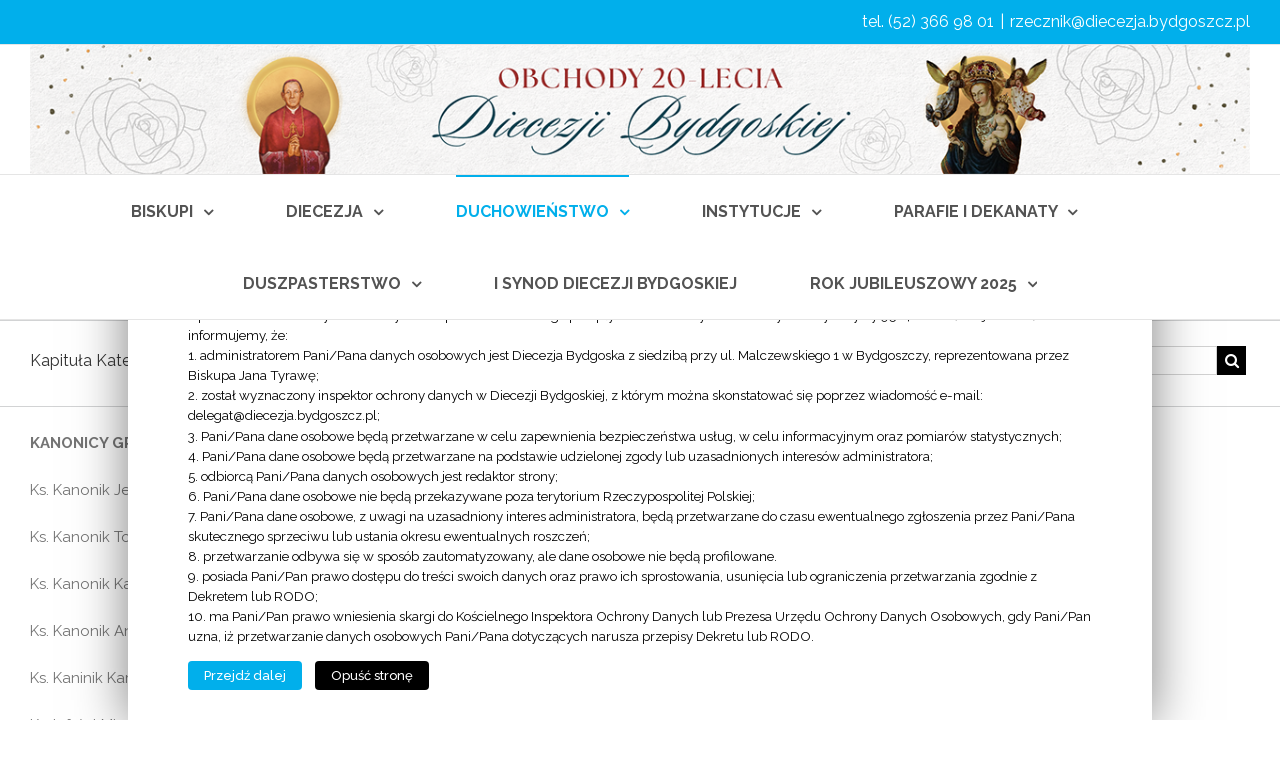

--- FILE ---
content_type: text/html; charset=UTF-8
request_url: http://diecezja.bydgoszcz.pl/duchowienstwo/kapitula-katedralna-diecezji-bydgoskiej/
body_size: 15416
content:

<!DOCTYPE html>
<html class="" lang="pl-PL" prefix="og: http://ogp.me/ns# fb: http://ogp.me/ns/fb#">
<head>
	
	<meta http-equiv="Content-Type" content="text/html; charset=utf-8"/>

	
	<!--[if lte IE 8]>
	<script type="text/javascript" src="http://diecezja.bydgoszcz.pl/wp-content/themes/Avada/assets/js/html5shiv.js"></script>
	<![endif]-->

	
	<meta name="viewport" content="width=device-width, initial-scale=1" />
	<title>Kapituła Katedralna Diecezji Bydgoskiej &#8211; Diecezja Bydgoska</title>
						<script>
							/* You can add more configuration options to webfontloader by previously defining the WebFontConfig with your options */
							if ( typeof WebFontConfig === "undefined" ) {
								WebFontConfig = new Object();
							}
							WebFontConfig['google'] = {families: ['Raleway:400,700', 'PT+Sans:400&amp;subset=latin-ext,latin']};

							(function() {
								var wf = document.createElement( 'script' );
								wf.src = 'https://ajax.googleapis.com/ajax/libs/webfont/1.5.3/webfont.js';
								wf.type = 'text/javascript';
								wf.async = 'true';
								var s = document.getElementsByTagName( 'script' )[0];
								s.parentNode.insertBefore( wf, s );
							})();
						</script>
						<link rel='dns-prefetch' href='//s.w.org' />
<link rel="alternate" type="application/rss+xml" title="Diecezja Bydgoska &raquo; Kanał z wpisami" href="http://diecezja.bydgoszcz.pl/feed/" />
<link rel="alternate" type="application/rss+xml" title="Diecezja Bydgoska &raquo; Kanał z komentarzami" href="http://diecezja.bydgoszcz.pl/comments/feed/" />
			<link rel="shortcut icon" href="http://diecezja.bydgoszcz.pl/wp-content/uploads/2016/06/favicon-small.png" type="image/x-icon" />
					<!-- For iPhone -->
			<link rel="apple-touch-icon-precomposed" href="http://diecezja.bydgoszcz.pl/wp-content/uploads/2016/06/icon-iphone.png">
					<!-- For iPhone 4 Retina display -->
			<link rel="apple-touch-icon-precomposed" sizes="114x114" href="http://diecezja.bydgoszcz.pl/wp-content/uploads/2016/06/icon-iphone-retina.png">
					<!-- For iPad -->
			<link rel="apple-touch-icon-precomposed" sizes="72x72" href="http://diecezja.bydgoszcz.pl/wp-content/uploads/2016/06/icon-ipad.png">
					<!-- For iPad Retina display -->
			<link rel="apple-touch-icon-precomposed" sizes="144x144" href="http://diecezja.bydgoszcz.pl/wp-content/uploads/2016/06/icon-ipad-retina.png">
		
		<meta property="og:title" content="Kapituła Katedralna Diecezji Bydgoskiej"/>
		<meta property="og:type" content="article"/>
		<meta property="og:url" content="http://diecezja.bydgoszcz.pl/duchowienstwo/kapitula-katedralna-diecezji-bydgoskiej/"/>
		<meta property="og:site_name" content="Diecezja Bydgoska"/>
		<meta property="og:description" content="KANONICY GREMIALNI:

Ks. Kanonik Jerzy Celkowski

Ks. Kanonik Tomasz Cyl - Wikariusz Generalny Diecezji Bydgoskiej

Ks. Kanonik Kazimierz Czynsz

Ks. Kanonik Andrzej Dawidek

Ks. Kaninik Karol Glesmer - Penitencjarz

Ks. Infułat Mirosław Gogolik

Ks. Kanonik Mirosław Goślinowski

Ks. Kanonik Rafał Grabowski

Ks. Infułat Stanisław Kotowski - Dziekan

Ks. Kanonik Mariusz Kuciński&nbsp;

Ks. Kanonik Roman Mrosczok

Ks. Kanonik Józef Orchowski

Ks. Infułat Stanisław Kotowski&nbsp;- Prepozyt

Ks. Kanonik Mirosław Pstrągowski- Kustosz

Ks."/>

									<meta property="og:image" content="http://diecezja.bydgoszcz.pl/wp-content/uploads/2024/03/20-lecie-top_mniejszy.png"/>
							<script type="text/javascript">
			window._wpemojiSettings = {"baseUrl":"https:\/\/s.w.org\/images\/core\/emoji\/2.2.1\/72x72\/","ext":".png","svgUrl":"https:\/\/s.w.org\/images\/core\/emoji\/2.2.1\/svg\/","svgExt":".svg","source":{"concatemoji":"http:\/\/diecezja.bydgoszcz.pl\/wp-includes\/js\/wp-emoji-release.min.js?ver=4.7.26"}};
			!function(t,a,e){var r,n,i,o=a.createElement("canvas"),l=o.getContext&&o.getContext("2d");function c(t){var e=a.createElement("script");e.src=t,e.defer=e.type="text/javascript",a.getElementsByTagName("head")[0].appendChild(e)}for(i=Array("flag","emoji4"),e.supports={everything:!0,everythingExceptFlag:!0},n=0;n<i.length;n++)e.supports[i[n]]=function(t){var e,a=String.fromCharCode;if(!l||!l.fillText)return!1;switch(l.clearRect(0,0,o.width,o.height),l.textBaseline="top",l.font="600 32px Arial",t){case"flag":return(l.fillText(a(55356,56826,55356,56819),0,0),o.toDataURL().length<3e3)?!1:(l.clearRect(0,0,o.width,o.height),l.fillText(a(55356,57331,65039,8205,55356,57096),0,0),e=o.toDataURL(),l.clearRect(0,0,o.width,o.height),l.fillText(a(55356,57331,55356,57096),0,0),e!==o.toDataURL());case"emoji4":return l.fillText(a(55357,56425,55356,57341,8205,55357,56507),0,0),e=o.toDataURL(),l.clearRect(0,0,o.width,o.height),l.fillText(a(55357,56425,55356,57341,55357,56507),0,0),e!==o.toDataURL()}return!1}(i[n]),e.supports.everything=e.supports.everything&&e.supports[i[n]],"flag"!==i[n]&&(e.supports.everythingExceptFlag=e.supports.everythingExceptFlag&&e.supports[i[n]]);e.supports.everythingExceptFlag=e.supports.everythingExceptFlag&&!e.supports.flag,e.DOMReady=!1,e.readyCallback=function(){e.DOMReady=!0},e.supports.everything||(r=function(){e.readyCallback()},a.addEventListener?(a.addEventListener("DOMContentLoaded",r,!1),t.addEventListener("load",r,!1)):(t.attachEvent("onload",r),a.attachEvent("onreadystatechange",function(){"complete"===a.readyState&&e.readyCallback()})),(r=e.source||{}).concatemoji?c(r.concatemoji):r.wpemoji&&r.twemoji&&(c(r.twemoji),c(r.wpemoji)))}(window,document,window._wpemojiSettings);
		</script>
		<style type="text/css">
img.wp-smiley,
img.emoji {
	display: inline !important;
	border: none !important;
	box-shadow: none !important;
	height: 1em !important;
	width: 1em !important;
	margin: 0 .07em !important;
	vertical-align: -0.1em !important;
	background: none !important;
	padding: 0 !important;
}
</style>
<link rel='stylesheet' id='h5ab-print-font-awesome-css'  href='http://diecezja.bydgoszcz.pl/wp-content/plugins/print-post-and-page/css/font-awesome.min.css?ver=4.7.26' type='text/css' media='all' />
<link rel='stylesheet' id='h5ab-print-css-css'  href='http://diecezja.bydgoszcz.pl/wp-content/plugins/print-post-and-page/css/h5ab-print.min.css?ver=4.7.26' type='text/css' media='all' />
<link rel='stylesheet' id='archives-cal-calendrier-css'  href='http://diecezja.bydgoszcz.pl/wp-content/plugins/archives-calendar-widget/themes/calendrier.css?ver=1.0.12' type='text/css' media='all' />
<link rel='stylesheet' id='contact-form-7-css'  href='http://diecezja.bydgoszcz.pl/wp-content/plugins/contact-form-7/includes/css/styles.css?ver=4.7' type='text/css' media='all' />
<link rel='stylesheet' id='cookie-law-info-css'  href='http://diecezja.bydgoszcz.pl/wp-content/plugins/cookie-law-info/public/css/cookie-law-info-public.css?ver=1.6.8' type='text/css' media='all' />
<link rel='stylesheet' id='cookie-law-info-gdpr-css'  href='http://diecezja.bydgoszcz.pl/wp-content/plugins/cookie-law-info/public/css/cookie-law-info-gdpr.css?ver=1.6.8' type='text/css' media='all' />
<link rel='stylesheet' id='dashicons-css'  href='http://diecezja.bydgoszcz.pl/wp-includes/css/dashicons.min.css?ver=4.7.26' type='text/css' media='all' />
<link rel='stylesheet' id='post-views-counter-frontend-css'  href='http://diecezja.bydgoszcz.pl/wp-content/plugins/post-views-counter/css/frontend.css?ver=1.2.7' type='text/css' media='all' />
<link rel='stylesheet' id='rss-news-display.css-css'  href='http://diecezja.bydgoszcz.pl/wp-content/plugins/rss-news-display/rss-news-display.css?ver=4.7.26' type='text/css' media='all' />
<link rel='stylesheet' id='avada-stylesheet-css'  href='http://diecezja.bydgoszcz.pl/wp-content/themes/Avada/style.css?ver=4.0.2' type='text/css' media='all' />
<!--[if lte IE 9]>
<link rel='stylesheet' id='avada-shortcodes-css'  href='http://diecezja.bydgoszcz.pl/wp-content/themes/Avada/shortcodes.css?ver=4.0.2' type='text/css' media='all' />
<![endif]-->
<link rel='stylesheet' id='fontawesome-css'  href='http://diecezja.bydgoszcz.pl/wp-content/themes/Avada/assets/fonts/fontawesome/font-awesome.css?ver=4.0.2' type='text/css' media='all' />
<!--[if lte IE 9]>
<link rel='stylesheet' id='avada-IE-fontawesome-css'  href='http://diecezja.bydgoszcz.pl/wp-content/themes/Avada/assets/fonts/fontawesome/font-awesome.css?ver=4.0.2' type='text/css' media='all' />
<![endif]-->
<!--[if lte IE 8]>
<link rel='stylesheet' id='avada-IE8-css'  href='http://diecezja.bydgoszcz.pl/wp-content/themes/Avada/assets/css/ie8.css?ver=4.0.2' type='text/css' media='all' />
<![endif]-->
<!--[if IE]>
<link rel='stylesheet' id='avada-IE-css'  href='http://diecezja.bydgoszcz.pl/wp-content/themes/Avada/assets/css/ie.css?ver=4.0.2' type='text/css' media='all' />
<![endif]-->
<link rel='stylesheet' id='avada-animations-css'  href='http://diecezja.bydgoszcz.pl/wp-content/themes/Avada/animations.css?ver=4.0.2' type='text/css' media='all' />
<link rel='stylesheet' id='avada-dynamic-css-css'  href='//diecezja.bydgoszcz.pl/wp-content/uploads/avada-styles/avada-6814.css?timestamp=1764195235&#038;ver=4.7.26' type='text/css' media='all' />
<script type='text/javascript' src='http://diecezja.bydgoszcz.pl/wp-includes/js/jquery/jquery.js?ver=1.12.4'></script>
<script type='text/javascript' src='http://diecezja.bydgoszcz.pl/wp-includes/js/jquery/jquery-migrate.min.js?ver=1.4.1'></script>
<script type='text/javascript' src='http://diecezja.bydgoszcz.pl/wp-content/plugins/archives-calendar-widget/admin/js/jquery.arcw-init.js?ver=1.0.12'></script>
<script type='text/javascript'>
/* <![CDATA[ */
var Cli_Data = {"nn_cookie_ids":[],"cookielist":[]};
var log_object = {"ajax_url":"http:\/\/diecezja.bydgoszcz.pl\/wp-admin\/admin-ajax.php"};
/* ]]> */
</script>
<script type='text/javascript' src='http://diecezja.bydgoszcz.pl/wp-content/plugins/cookie-law-info/public/js/cookie-law-info-public.js?ver=1.6.8'></script>
<script type='text/javascript' src='http://diecezja.bydgoszcz.pl/wp-content/plugins/rss-news-display/js/jquery.cycle.all.min.js?ver=4.7.26'></script>
<link rel='https://api.w.org/' href='http://diecezja.bydgoszcz.pl/wp-json/' />
<link rel="EditURI" type="application/rsd+xml" title="RSD" href="http://diecezja.bydgoszcz.pl/xmlrpc.php?rsd" />
<link rel="wlwmanifest" type="application/wlwmanifest+xml" href="http://diecezja.bydgoszcz.pl/wp-includes/wlwmanifest.xml" /> 
<meta name="generator" content="WordPress 4.7.26" />
<link rel="canonical" href="http://diecezja.bydgoszcz.pl/duchowienstwo/kapitula-katedralna-diecezji-bydgoskiej/" />
<link rel='shortlink' href='http://diecezja.bydgoszcz.pl/?p=6814' />
<link rel="alternate" type="application/json+oembed" href="http://diecezja.bydgoszcz.pl/wp-json/oembed/1.0/embed?url=http%3A%2F%2Fdiecezja.bydgoszcz.pl%2Fduchowienstwo%2Fkapitula-katedralna-diecezji-bydgoskiej%2F" />
<link rel="alternate" type="text/xml+oembed" href="http://diecezja.bydgoszcz.pl/wp-json/oembed/1.0/embed?url=http%3A%2F%2Fdiecezja.bydgoszcz.pl%2Fduchowienstwo%2Fkapitula-katedralna-diecezji-bydgoskiej%2F&#038;format=xml" />
<!-- <meta name="NextGEN" version="2.1.79" /> -->
		<script type="text/javascript">
			var cli_flush_cache=2;
		</script>
		<!--[if IE 9]> <script>var _fusionParallaxIE9 = true;</script> <![endif]-->
	
	<!--[if lte IE 8]>
	<script type="text/javascript">
	jQuery(document).ready(function() {
	var imgs, i, w;
	var imgs = document.getElementsByTagName( 'img' );
	for( i = 0; i < imgs.length; i++ ) {
		w = imgs[i].getAttribute( 'width' );
		imgs[i].removeAttribute( 'width' );
		imgs[i].removeAttribute( 'height' );
	}
	});
	</script>

	<script src="http://diecezja.bydgoszcz.pl/wp-content/themes/Avada/assets/js/excanvas.js"></script>

	<![endif]-->

	<!--[if lte IE 9]>
	<script type="text/javascript">
	jQuery(document).ready(function() {

	// Combine inline styles for body tag
	jQuery('body').each( function() {
		var combined_styles = '<style type="text/css">';

		jQuery( this ).find( 'style' ).each( function() {
			combined_styles += jQuery(this).html();
			jQuery(this).remove();
		});

		combined_styles += '</style>';

		jQuery( this ).prepend( combined_styles );
	});
	});
	</script>

	<![endif]-->

	<!-- Global site tag (gtag.js) - Google Analytics -->
	<script async src="https://www.googletagmanager.com/gtag/js?id=UA-113822710-1"></script>
	<script>
	  window.dataLayer = window.dataLayer || [];
	  function gtag(){dataLayer.push(arguments);}
	  gtag('js', new Date());

	  gtag('config', 'UA-113822710-1');
	</script>

	<script type="text/javascript">
		var doc = document.documentElement;
		doc.setAttribute('data-useragent', navigator.userAgent);
	</script>

	
		<link href="https://fonts.googleapis.com/css?family=Raleway:300,300i,400,400i,500,500i,600,600i,700,700i&subset=latin-ext" rel="stylesheet">
</head>
  
<body class="page-template-default page page-id-6814 page-child parent-pageid-10 fusion-body no-tablet-sticky-header no-mobile-sticky-header no-mobile-slidingbar no-mobile-totop mobile-logo-pos-center layout-wide-mode menu-text-align-center mobile-menu-design-modern fusion-image-hovers fusion-show-pagination-text">
				<div id="wrapper" class="">
		<div id="home" style="position:relative;top:1px;"></div>
				
		
			<div class="fusion-header-wrapper">
				<div class="fusion-header-v5 fusion-logo-center fusion-sticky-menu-1 fusion-sticky-logo- fusion-mobile-logo-1 fusion-mobile-menu-design-modern fusion-sticky-menu-only fusion-header-menu-align-center">
					
<div class="fusion-secondary-header">
	<div class="fusion-row">
							<div class="fusion-alignright"><div class="fusion-contact-info">tel. (52) 366 98 01<span class="fusion-header-separator">|</span><a href="mailto:rzecznik@diecezja.bydgoszcz.pl">rzecznik@diecezja.bydgoszcz.pl</a></div></div>
			</div>
</div>
<div class="fusion-header-sticky-height"></div>
<div class="fusion-sticky-header-wrapper"> <!-- start fusion sticky header wrapper -->
	<div class="fusion-header">
		<div class="fusion-row">
			<div class="fusion-logo" data-margin-top="0px" data-margin-bottom="0px" data-margin-left="0px" data-margin-right="0px">
				<a class="fusion-logo-link" href="http://diecezja.bydgoszcz.pl">
						<img src="//diecezja.bydgoszcz.pl/wp-content/uploads/2024/03/20-lecie-top_mniejszy.png" width="1300" height="137" alt="Diecezja Bydgoska" class="fusion-logo-1x fusion-standard-logo" />

															<img src="//diecezja.bydgoszcz.pl/wp-content/uploads/2024/03/20-lecie-top.png" width="1300" height="137" alt="Diecezja Bydgoska" style="max-height: 137px; height: auto;" class="fusion-standard-logo fusion-logo-2x" />
			
			<!-- mobile logo -->
											<img src="//diecezja.bydgoszcz.pl/wp-content/uploads/2024/03/20-lecie-mobilne_mniejsze.png" width="835" height="189" alt="Diecezja Bydgoska" class="fusion-logo-1x fusion-mobile-logo-1x" />

														<img src="//diecezja.bydgoszcz.pl/wp-content/uploads/2024/03/20-lecie-mobilne.png" width="835" height="189" alt="Diecezja Bydgoska" style="max-height: 189px; height: auto;" class="fusion-logo-2x fusion-mobile-logo-2x" />
							
			<!-- sticky header logo -->
					</a>
		</div>
					<div class="fusion-mobile-menu-icons">
							<a href="#" class="fusion-icon fusion-icon-bars"></a>
		
		
			</div>
		</div>
	</div>
	<div class="fusion-secondary-main-menu">
		<div class="fusion-row">
			<div class="fusion-main-menu"><ul id="menu-menu-glowne" class="fusion-menu"><li  id="menu-item-373"  class="menu-item menu-item-type-custom menu-item-object-custom menu-item-has-children menu-item-373 fusion-dropdown-menu"  ><a  href="#"><span class="menu-text">Biskupi</span> <span class="fusion-caret"><i class="fusion-dropdown-indicator"></i></span></a><ul class="sub-menu"><li  id="menu-item-62255"  class="menu-item menu-item-type-post_type menu-item-object-post menu-item-has-children menu-item-62255 fusion-dropdown-submenu"  ><a  href="http://diecezja.bydgoszcz.pl/2021/09/21/biskup-bydgoski/"><span class="">Biskup Bydgoski</span></a><ul class="sub-menu"><li  id="menu-item-153250"  class="menu-item menu-item-type-post_type menu-item-object-post menu-item-153250"  ><a  href="http://diecezja.bydgoszcz.pl/2025/02/25/patronaty-ordynariusza/"><span class="">Patronaty ordynariusza</span></a></li><li  id="menu-item-62262"  class="menu-item menu-item-type-post_type menu-item-object-post menu-item-62262"  ><a  href="http://diecezja.bydgoszcz.pl/2021/09/21/herb-biskupa-bydgoskiego/"><span class="">Herb Biskupa Bydgoskiego</span></a></li><li  id="menu-item-66171"  class="menu-item menu-item-type-taxonomy menu-item-object-category menu-item-66171"  ><a  href="http://diecezja.bydgoszcz.pl/category/diecezja/ingres-biskupa-bydgoskiego/"><span class="">Ingres Biskupa Bydgoskiego</span></a></li><li  id="menu-item-66166"  class="menu-item menu-item-type-taxonomy menu-item-object-category menu-item-66166"  ><a  href="http://diecezja.bydgoszcz.pl/category/diecezja/nauczanie-biskupa-bydgoskiego/"><span class="">Nauczanie Biskupa Bydgoskiego</span></a></li></ul></li><li  id="menu-item-344"  class="menu-item menu-item-type-post_type menu-item-object-page menu-item-has-children menu-item-344 fusion-dropdown-submenu"  ><a  href="http://diecezja.bydgoszcz.pl/biskup/zdjecie-i-herb/"><span class="">Biskup senior</span></a><ul class="sub-menu"><li  id="menu-item-1067"  class="menu-item menu-item-type-taxonomy menu-item-object-category menu-item-1067"  ><a  href="http://diecezja.bydgoszcz.pl/category/diecezja/homilie-biskupa/"><span class="">Homilie i listy biskupa seniora</span></a></li></ul></li><li  id="menu-item-294"  class="menu-item menu-item-type-post_type menu-item-object-page menu-item-294 fusion-dropdown-submenu"  ><a  href="http://diecezja.bydgoszcz.pl/biskup/dane-kontaktowe/"><span class="">Dane kontaktowe</span></a></li></ul></li><li  id="menu-item-374"  class="menu-item menu-item-type-custom menu-item-object-custom menu-item-has-children menu-item-374 fusion-dropdown-menu"  ><a  href="#"><span class="menu-text">Diecezja</span> <span class="fusion-caret"><i class="fusion-dropdown-indicator"></i></span></a><ul class="sub-menu"><li  id="menu-item-297"  class="menu-item menu-item-type-post_type menu-item-object-page menu-item-297 fusion-dropdown-submenu"  ><a  href="http://diecezja.bydgoszcz.pl/diecezja/informacje-od-diecezji/"><span class="">Informacje o Diecezji</span></a></li><li  id="menu-item-298"  class="menu-item menu-item-type-post_type menu-item-object-page menu-item-298 fusion-dropdown-submenu"  ><a  href="http://diecezja.bydgoszcz.pl/diecezja/rady-diecezji/"><span class="">Rady, Komisje, Zespoły Diecezjalne</span></a></li><li  id="menu-item-150623"  class="menu-item menu-item-type-post_type menu-item-object-post menu-item-150623 fusion-dropdown-submenu"  ><a  href="http://diecezja.bydgoszcz.pl/2024/12/29/powolanie-komisji-przygotowawczej-do-i-synodu-diecezji-bydgoskiej/"><span class="">Komisja Przygotowawcza do I Synodu Diecezji Bydgoskiej</span></a></li><li  id="menu-item-299"  class="menu-item menu-item-type-post_type menu-item-object-page menu-item-299 fusion-dropdown-submenu"  ><a  href="http://diecezja.bydgoszcz.pl/diecezja/sanktuaria-diecezji/"><span class="">Sanktuaria Diecezji</span></a></li></ul></li><li  id="menu-item-375"  class="menu-item menu-item-type-custom menu-item-object-custom current-menu-ancestor current-menu-parent menu-item-has-children menu-item-375 fusion-dropdown-menu"  ><a  href="#"><span class="menu-text">Duchowieństwo</span> <span class="fusion-caret"><i class="fusion-dropdown-indicator"></i></span></a><ul class="sub-menu"><li  id="menu-item-7115"  class="menu-item menu-item-type-post_type menu-item-object-page menu-item-7115 fusion-dropdown-submenu"  ><a  href="http://diecezja.bydgoszcz.pl/duchowienstwo/ksieza-alfabetycznie/"><span class="">Księża alfabetycznie</span></a></li><li  id="menu-item-308"  class="menu-item menu-item-type-post_type menu-item-object-page menu-item-308 fusion-dropdown-submenu"  ><a  href="http://diecezja.bydgoszcz.pl/duchowienstwo/ksieza-wedlug-lat-swiecen/"><span class="">Księża według lat święceń</span></a></li><li  id="menu-item-304"  class="menu-item menu-item-type-post_type menu-item-object-page menu-item-304 fusion-dropdown-submenu"  ><a  href="http://diecezja.bydgoszcz.pl/duchowienstwo/ksieza-na-emeryturze/"><span class="">Księża na emeryturze</span></a></li><li  id="menu-item-306"  class="menu-item menu-item-type-post_type menu-item-object-page menu-item-306 fusion-dropdown-submenu"  ><a  href="http://diecezja.bydgoszcz.pl/duchowienstwo/ksieza-pracujacy-poza-diecezja/"><span class="">Księża pracujący poza diecezją</span></a></li><li  id="menu-item-305"  class="menu-item menu-item-type-post_type menu-item-object-page menu-item-305 fusion-dropdown-submenu"  ><a  href="http://diecezja.bydgoszcz.pl/duchowienstwo/ksieza-pracujacy-na-misjach/"><span class="">Księża pracujący na misjach</span></a></li><li  id="menu-item-307"  class="menu-item menu-item-type-post_type menu-item-object-page menu-item-307 fusion-dropdown-submenu"  ><a  href="http://diecezja.bydgoszcz.pl/duchowienstwo/ksieza-przebywajacy-na-studiach/"><span class="">Księża przebywający na studiach</span></a></li><li  id="menu-item-6816"  class="menu-item menu-item-type-post_type menu-item-object-page current-menu-item page_item page-item-6814 current_page_item menu-item-6816 fusion-dropdown-submenu"  ><a  href="http://diecezja.bydgoszcz.pl/duchowienstwo/kapitula-katedralna-diecezji-bydgoskiej/"><span class="">Kapituła Katedralna Diecezji Bydgoskiej</span></a></li><li  id="menu-item-167197"  class="menu-item menu-item-type-post_type menu-item-object-page menu-item-167197 fusion-dropdown-submenu"  ><a  href="http://diecezja.bydgoszcz.pl/duchowienstwo/kapitula-kolegiacka-w-kcyni/"><span class="">Kapituła Kolegiacka w Kcyni</span></a></li><li  id="menu-item-150622"  class="menu-item menu-item-type-post_type menu-item-object-post menu-item-has-children menu-item-150622 fusion-dropdown-submenu"  ><a  href="http://diecezja.bydgoszcz.pl/2024/12/29/dekret-mianujacy-diecezjalnego-ojca-duchownego/"><span class="">Ojciec duchowny diecezji</span></a><ul class="sub-menu"><li  id="menu-item-152122"  class="menu-item menu-item-type-post_type menu-item-object-post menu-item-152122"  ><a  href="http://diecezja.bydgoszcz.pl/2025/01/17/kontakt/"><span class="">Kontakt</span></a></li></ul></li><li  id="menu-item-352"  class="menu-item menu-item-type-post_type menu-item-object-page menu-item-352 fusion-dropdown-submenu"  ><a  href="http://diecezja.bydgoszcz.pl/duchowienstwo/zmarli-ksieza-diecezji-bydgoskiej/"><span class="">Zmarli księża Diecezji Bydgoskiej</span></a></li><li  id="menu-item-379"  class="menu-item menu-item-type-custom menu-item-object-custom menu-item-has-children menu-item-379 fusion-dropdown-submenu"  ><a  href="#"><span class="">Zakony i zgromadzenia ></span></a><ul class="sub-menu"><li  id="menu-item-359"  class="menu-item menu-item-type-post_type menu-item-object-page menu-item-359"  ><a  href="http://diecezja.bydgoszcz.pl/duchowienstwo/zakony-i-zgromadzenia/meskie/"><span class="">Męskie</span></a></li><li  id="menu-item-358"  class="menu-item menu-item-type-post_type menu-item-object-page menu-item-358"  ><a  href="http://diecezja.bydgoszcz.pl/duchowienstwo/zakony-i-zgromadzenia/zenskie/"><span class="">Żeńskie</span></a></li></ul></li><li  id="menu-item-309"  class="menu-item menu-item-type-post_type menu-item-object-page menu-item-309 fusion-dropdown-submenu"  ><a  href="http://diecezja.bydgoszcz.pl/duchowienstwo/stala-formacja-kaplanska/"><span class="">Stała formacja kapłańska</span></a></li><li  id="menu-item-302"  class="menu-item menu-item-type-post_type menu-item-object-page menu-item-302 fusion-dropdown-submenu"  ><a  href="http://diecezja.bydgoszcz.pl/duchowienstwo/egzorcysci-diecezjalni/"><span class="">Egzorcyści diecezjalni</span></a></li><li  id="menu-item-123700"  class="menu-item menu-item-type-custom menu-item-object-custom menu-item-has-children menu-item-123700 fusion-dropdown-submenu"  ><a  href="https://liturgicznabydgoszcz.pl/diakonat-staly/"><span class="">Diakonat stały</span></a><ul class="sub-menu"><li  id="menu-item-149999"  class="menu-item menu-item-type-post_type menu-item-object-post menu-item-149999"  ><a  href="http://diecezja.bydgoszcz.pl/2024/12/20/biskup-bydgoski-erygowal-osrodek-formacji-diakonow-stalych/"><span class="">Biskup Bydgoski erygował Ośrodek Formacji Diakonów Stałych</span></a></li><li  id="menu-item-364"  class="menu-item menu-item-type-custom menu-item-object-custom menu-item-364"  ><a  href="http://ofds.liturgicznabydgoszcz.pl"><span class="">Diakonat Stały &#8211; strona</span></a></li></ul></li><li  id="menu-item-303"  class="menu-item menu-item-type-post_type menu-item-object-page menu-item-303 fusion-dropdown-submenu"  ><a  href="http://diecezja.bydgoszcz.pl/duchowienstwo/kapelani-szpitali/"><span class="">Kapelani szpitali</span></a></li><li  id="menu-item-353"  class="menu-item menu-item-type-post_type menu-item-object-page menu-item-353 fusion-dropdown-submenu"  ><a  href="http://diecezja.bydgoszcz.pl/duchowienstwo/zmiany-personalne/"><span class="">Zmiany personalne</span></a></li></ul></li><li  id="menu-item-376"  class="menu-item menu-item-type-custom menu-item-object-custom menu-item-has-children menu-item-376 fusion-dropdown-menu"  ><a  href="#"><span class="menu-text">Instytucje</span> <span class="fusion-caret"><i class="fusion-dropdown-indicator"></i></span></a><ul class="sub-menu"><li  id="menu-item-380"  class="menu-item menu-item-type-custom menu-item-object-custom menu-item-has-children menu-item-380 fusion-dropdown-submenu"  ><a  href="#"><span class="">Kuria diecezjalna ></span></a><ul class="sub-menu"><li  id="menu-item-346"  class="menu-item menu-item-type-post_type menu-item-object-page menu-item-346"  ><a  href="http://diecezja.bydgoszcz.pl/instytucje/kuria-diecezjalna/wydzial-administracyjno-personalny/"><span class="">Wydział Administracyjno-Personalny</span></a></li><li  id="menu-item-348"  class="menu-item menu-item-type-post_type menu-item-object-page menu-item-348"  ><a  href="http://diecezja.bydgoszcz.pl/instytucje/kuria-diecezjalna/wydzial-finansowo-gospodarczy/"><span class="">Wydział Finansowo-Gospodarczy</span></a></li><li  id="menu-item-347"  class="menu-item menu-item-type-post_type menu-item-object-page menu-item-347"  ><a  href="http://diecezja.bydgoszcz.pl/instytucje/kuria-diecezjalna/wydzial-duszpasterstwa-ogolnego/"><span class="">Wydział Duszpasterstwa Ogólnego</span></a></li><li  id="menu-item-1627"  class="menu-item menu-item-type-post_type menu-item-object-page menu-item-1627"  ><a  href="http://diecezja.bydgoszcz.pl/instytucje/kuria-diecezjalna/wydzial-katechizacji-i-szkol-katolickich/"><span class="">Wydział Katechizacji i Szkół Katolickich</span></a></li><li  id="menu-item-2589"  class="menu-item menu-item-type-post_type menu-item-object-page menu-item-2589"  ><a  href="http://diecezja.bydgoszcz.pl/instytucje/kuria-diecezjalna/duszpasterstwo-rodzin/"><span class="">Wydział Duszpasterstwa Małżeństw i Rodzin</span></a></li><li  id="menu-item-111277"  class="menu-item menu-item-type-post_type menu-item-object-page menu-item-has-children menu-item-111277"  ><a  href="http://diecezja.bydgoszcz.pl/instytucje/kuria-diecezjalna/biuro-prasowe-diecezji-bydgoskiej/"><span class="">Biuro Prasowe Diecezji Bydgoskiej</span></a><ul class="sub-menu"><li  id="menu-item-153251"  class="menu-item menu-item-type-post_type menu-item-object-post menu-item-153251"  ><a  href="http://diecezja.bydgoszcz.pl/2025/02/25/patronaty-ordynariusza/"><span class="">Patronaty ordynariusza</span></a></li></ul></li><li  id="menu-item-333"  class="menu-item menu-item-type-post_type menu-item-object-page menu-item-333"  ><a  href="http://diecezja.bydgoszcz.pl/instytucje/kuria-diecezjalna/rzecznik-diecezji/"><span class="">Rzecznik diecezji</span></a></li><li  id="menu-item-332"  class="menu-item menu-item-type-post_type menu-item-object-page menu-item-332"  ><a  href="http://diecezja.bydgoszcz.pl/instytucje/kuria-diecezjalna/kontakt/"><span class="">Kontakt</span></a></li></ul></li><li  id="menu-item-368"  class="menu-item menu-item-type-custom menu-item-object-custom menu-item-368 fusion-dropdown-submenu"  ><a  href="http://www.bydgoskieseminarium.pl"><span class="">Wyższe Seminarium Duchowe</span></a></li><li  id="menu-item-367"  class="menu-item menu-item-type-custom menu-item-object-custom menu-item-367 fusion-dropdown-submenu"  ><a  href="http://www.bydgoskateologia.pl"><span class="">Prymasowski Instytut Kultury Chrześcijańskiej</span></a></li><li  id="menu-item-1217"  class="menu-item menu-item-type-custom menu-item-object-custom menu-item-1217 fusion-dropdown-submenu"  ><a  href="https://seminarium35.pl/"><span class="">Seminarium 35+</span></a></li><li  id="menu-item-160303"  class="menu-item menu-item-type-custom menu-item-object-custom menu-item-160303 fusion-dropdown-submenu"  ><a  href="http://katechiscibydgoszcz.pl"><span class="">Szkoła Katechistów Diecezji Bydgoskiej</span></a></li><li  id="menu-item-99729"  class="menu-item menu-item-type-custom menu-item-object-custom menu-item-99729 fusion-dropdown-submenu"  ><a  href="http://cef.bydgoszcz.pl"><span class="">Centrum Edukacyjno-Formacyjne</span></a></li><li  id="menu-item-160304"  class="menu-item menu-item-type-custom menu-item-object-custom menu-item-160304 fusion-dropdown-submenu"  ><a  href="http://katechiscibydgoszcz.pl/dok"><span class="">Diecezjalny Ośrodek Katechumenalny</span></a></li><li  id="menu-item-133008"  class="menu-item menu-item-type-post_type menu-item-object-post menu-item-133008 fusion-dropdown-submenu"  ><a  href="http://diecezja.bydgoszcz.pl/2024/05/13/muzeum-diecezji-bydgoskiej/"><span class="">Muzeum Diecezji Bydgoskiej</span></a></li><li  id="menu-item-67732"  class="menu-item menu-item-type-post_type menu-item-object-page menu-item-67732 fusion-dropdown-submenu"  ><a  href="http://diecezja.bydgoszcz.pl/instytucje/izba-pamieci-meczennikow/"><span class="">Izba Pamięci Męczenników</span></a></li><li  id="menu-item-334"  class="menu-item menu-item-type-post_type menu-item-object-page menu-item-334 fusion-dropdown-submenu"  ><a  href="http://diecezja.bydgoszcz.pl/instytucje/sad-biskupi/"><span class="">Sąd Biskupi</span></a></li><li  id="menu-item-301"  class="menu-item menu-item-type-post_type menu-item-object-page menu-item-301 fusion-dropdown-submenu"  ><a  href="http://diecezja.bydgoszcz.pl/duchowienstwo/delegat-biskupa-ds-ochrony-dzieci-i-mlodziezy-w-diecezji-bydgoskiej/"><span class="">Delegat biskupa ds. ochrony dzieci i młodzieży w Diecezji Bydgoskiej</span></a></li><li  id="menu-item-337"  class="menu-item menu-item-type-post_type menu-item-object-page menu-item-337 fusion-dropdown-submenu"  ><a  href="http://diecezja.bydgoszcz.pl/instytucje/szkoly-i-przedszkola-katolickie/"><span class="">Szkoły i przedszkola katolickie</span></a></li><li  id="menu-item-366"  class="menu-item menu-item-type-custom menu-item-object-custom menu-item-366 fusion-dropdown-submenu"  ><a  href="http://www.bydgoszcz.caritas.pl/"><span class="">Caritas Diecezji Bydgoskiej</span></a></li><li  id="menu-item-329"  class="menu-item menu-item-type-post_type menu-item-object-page menu-item-329 fusion-dropdown-submenu"  ><a  href="http://diecezja.bydgoszcz.pl/instytucje/hospicja/"><span class="">Hospicja</span></a></li><li  id="menu-item-327"  class="menu-item menu-item-type-post_type menu-item-object-page menu-item-327 fusion-dropdown-submenu"  ><a  href="http://diecezja.bydgoszcz.pl/instytucje/dom-ksiezy-emerytow/"><span class="">Dom Księży Emerytów</span></a></li><li  id="menu-item-62385"  class="menu-item menu-item-type-custom menu-item-object-custom menu-item-62385 fusion-dropdown-submenu"  ><a  href="https://liturgicznabydgoszcz.pl/"><span class="">Centrum Formacji Liturgicznej</span></a></li><li  id="menu-item-148635"  class="menu-item menu-item-type-custom menu-item-object-custom menu-item-148635 fusion-dropdown-submenu"  ><a  href="https://muzykakoscielnabydgoszcz.pl/ksztalcenie/diecezjalne-studium-organistowskie/"><span class="">Studium Organistowskie</span></a></li><li  id="menu-item-3381"  class="menu-item menu-item-type-custom menu-item-object-custom menu-item-has-children menu-item-3381 fusion-dropdown-submenu"  ><a  href="#"><span class="">Dom Polski ></span></a><ul class="sub-menu"><li  id="menu-item-3382"  class="menu-item menu-item-type-post_type menu-item-object-page menu-item-3382"  ><a  href="http://diecezja.bydgoszcz.pl/instytucje/dom-polski/wydarzenia/"><span class="">Wydarzenia</span></a></li><li  id="menu-item-328"  class="menu-item menu-item-type-post_type menu-item-object-page menu-item-328"  ><a  href="http://diecezja.bydgoszcz.pl/instytucje/dom-polski/historia/"><span class="">Historia</span></a></li></ul></li><li  id="menu-item-1315"  class="menu-item menu-item-type-custom menu-item-object-custom menu-item-1315 fusion-dropdown-submenu"  ><a  href="http://www.studiabydgoskie.diecezja.bydgoszcz.pl/"><span class="">Studia Bydgoskie</span></a></li><li  id="menu-item-19220"  class="menu-item menu-item-type-post_type menu-item-object-page menu-item-19220 fusion-dropdown-submenu"  ><a  href="http://diecezja.bydgoszcz.pl/duchowienstwo/diecezjalny-inspektor-ochrony-danych-osobowych/"><span class="">Diecezjalny Inspektor Ochrony Danych Osobowych</span></a></li><li  id="menu-item-326"  class="menu-item menu-item-type-post_type menu-item-object-page menu-item-326 fusion-dropdown-submenu"  ><a  href="http://diecezja.bydgoszcz.pl/instytucje/dokumenty-do-pobrania/"><span class="">DOKUMENTY DO POBRANIA</span></a></li></ul></li><li  id="menu-item-377"  class="menu-item menu-item-type-custom menu-item-object-custom menu-item-has-children menu-item-377 fusion-dropdown-menu"  ><a  href="#"><span class="menu-text">Parafie i dekanaty</span> <span class="fusion-caret"><i class="fusion-dropdown-indicator"></i></span></a><ul class="sub-menu"><li  id="menu-item-339"  class="menu-item menu-item-type-post_type menu-item-object-page menu-item-339 fusion-dropdown-submenu"  ><a  href="http://diecezja.bydgoszcz.pl/parafie-i-dekanaty/dekanaty/"><span class="">Dekanaty</span></a></li><li  id="menu-item-340"  class="menu-item menu-item-type-post_type menu-item-object-page menu-item-340 fusion-dropdown-submenu"  ><a  href="http://diecezja.bydgoszcz.pl/parafie-i-dekanaty/ksieza-dziekani-i-wicedziekani/"><span class="">Księża dziekani i wicedziekani</span></a></li><li  id="menu-item-1334"  class="menu-item menu-item-type-post_type menu-item-object-page menu-item-1334 fusion-dropdown-submenu"  ><a  href="http://diecezja.bydgoszcz.pl/parafie-i-dekanaty/parafie/"><span class="">Parafie</span></a></li><li  id="menu-item-55022"  class="menu-item menu-item-type-custom menu-item-object-custom menu-item-55022 fusion-dropdown-submenu"  ><a  href="http://zabytkidrewniane.pl/"><span class="">Zabytki drewniane</span></a></li></ul></li><li  id="menu-item-378"  class="menu-item menu-item-type-custom menu-item-object-custom menu-item-has-children menu-item-378 fusion-dropdown-menu"  ><a  href="#"><span class="menu-text">Duszpasterstwo</span> <span class="fusion-caret"><i class="fusion-dropdown-indicator"></i></span></a><ul class="sub-menu"><li  id="menu-item-322"  class="menu-item menu-item-type-post_type menu-item-object-page menu-item-322 fusion-dropdown-submenu"  ><a  href="http://diecezja.bydgoszcz.pl/duszpasterstwo/szkola-biblijna/"><span class="">Szkoła Biblijna</span></a></li><li  id="menu-item-13769"  class="menu-item menu-item-type-custom menu-item-object-custom menu-item-has-children menu-item-13769 fusion-dropdown-submenu"  ><a  href="#"><span class="">Duszpasterstwo Młodzieży ></span></a><ul class="sub-menu"><li  id="menu-item-13770"  class="menu-item menu-item-type-post_type menu-item-object-page menu-item-13770"  ><a  href="http://diecezja.bydgoszcz.pl/duszpasterstwo-mlodziezy/o-nas/"><span class="">O nas</span></a></li><li  id="menu-item-13771"  class="menu-item menu-item-type-post_type menu-item-object-page menu-item-13771"  ><a  href="http://diecezja.bydgoszcz.pl/duszpasterstwo-mlodziezy/kontakty/"><span class="">Kontakty</span></a></li></ul></li><li  id="menu-item-515"  class="menu-item menu-item-type-custom menu-item-object-custom menu-item-has-children menu-item-515 fusion-dropdown-submenu"  ><a  href="#"><span class="">Duszpasterstwa ></span></a><ul class="sub-menu"><li  id="menu-item-312"  class="menu-item menu-item-type-post_type menu-item-object-page menu-item-312"  ><a  href="http://diecezja.bydgoszcz.pl/duszpasterstwo/duszpasterstwa-akademickie/"><span class="">Duszpasterstwa Akademickie</span></a></li><li  id="menu-item-313"  class="menu-item menu-item-type-post_type menu-item-object-page menu-item-313"  ><a  href="http://diecezja.bydgoszcz.pl/duszpasterstwo/duszpasterstwo-misyjne-i-zywego-rozanca/"><span class="">Duszpasterstwo Misyjne i Żywego Różańca</span></a></li><li  id="menu-item-365"  class="menu-item menu-item-type-custom menu-item-object-custom menu-item-365"  ><a  href="http://www.nauczyciel.bydgoszcz.pl/"><span class="">Duszpasterstwo Nauczycieli</span></a></li><li  id="menu-item-314"  class="menu-item menu-item-type-post_type menu-item-object-page menu-item-314"  ><a  href="http://diecezja.bydgoszcz.pl/duszpasterstwo/duszpasterstwo-sluzby-liturgicznej/"><span class="">Duszpasterstwo Służby Liturgicznej</span></a></li><li  id="menu-item-315"  class="menu-item menu-item-type-post_type menu-item-object-page menu-item-315"  ><a  href="http://diecezja.bydgoszcz.pl/duszpasterstwo/duszpasterstwa-specjalistyczne/"><span class="">Duszpasterstwo Specjalistyczne</span></a></li></ul></li><li  id="menu-item-87554"  class="menu-item menu-item-type-post_type menu-item-object-post menu-item-87554 fusion-dropdown-submenu"  ><a  href="http://diecezja.bydgoszcz.pl/2022/08/15/informacje-ceremoniarza-katedralnego/"><span class="">Ceremoniarz katedralny</span></a></li><li  id="menu-item-65242"  class="menu-item menu-item-type-custom menu-item-object-custom menu-item-has-children menu-item-65242 fusion-dropdown-submenu"  ><a  href="https://www.surveymonkey.com/r/ZXMTTRZ"><span class="">Synod &#8211; ankieta</span></a><ul class="sub-menu"><li  id="menu-item-71334"  class="menu-item menu-item-type-custom menu-item-object-custom menu-item-71334"  ><a  href="http://diecezja.bydgoszcz.pl/2021/10/16/n-29/"><span class="">Synod w diecezji &#8211; KONTAKT</span></a></li></ul></li><li  id="menu-item-114433"  class="menu-item menu-item-type-post_type menu-item-object-post menu-item-114433 fusion-dropdown-submenu"  ><a  href="http://diecezja.bydgoszcz.pl/2023/08/21/dziewice-konsekrowane/"><span class="">Dziewice konsekrowane</span></a></li><li  id="menu-item-117950"  class="menu-item menu-item-type-post_type menu-item-object-post menu-item-117950 fusion-dropdown-submenu"  ><a  href="http://diecezja.bydgoszcz.pl/2023/09/28/wdowy-konsekrowane/"><span class="">Wdowy konsekrowane</span></a></li><li  id="menu-item-321"  class="menu-item menu-item-type-post_type menu-item-object-page menu-item-321 fusion-dropdown-submenu"  ><a  href="http://diecezja.bydgoszcz.pl/duszpasterstwo/stowarzyszenia-i-wspolnoty/"><span class="">Stowarzyszenia i wspólnoty</span></a></li><li  id="menu-item-363"  class="menu-item menu-item-type-custom menu-item-object-custom menu-item-363 fusion-dropdown-submenu"  ><a  href="http://www.pielgrzymka.bydgoszcz.pl/"><span class="">Piesza pielgrzymka na Jasną Górę</span></a></li><li  id="menu-item-71212"  class="menu-item menu-item-type-custom menu-item-object-custom menu-item-71212 fusion-dropdown-submenu"  ><a  href="https://swjozef.bydgoszcz.pl/pielgrzymka-rowerowa/"><span class="">Pielgrzymka rowerowa na Jasną Górę</span></a></li><li  id="menu-item-320"  class="menu-item menu-item-type-post_type menu-item-object-page menu-item-320 fusion-dropdown-submenu"  ><a  href="http://diecezja.bydgoszcz.pl/duszpasterstwo/staly-konfesjonal/"><span class="">Stały konfesjonał</span></a></li><li  id="menu-item-318"  class="menu-item menu-item-type-post_type menu-item-object-page menu-item-318 fusion-dropdown-submenu"  ><a  href="http://diecezja.bydgoszcz.pl/duszpasterstwo/katecheza-przedmalzenska/"><span class="">Katecheza przedmałżeńska</span></a></li><li  id="menu-item-30590"  class="menu-item menu-item-type-post_type menu-item-object-page menu-item-30590 fusion-dropdown-submenu"  ><a  href="http://diecezja.bydgoszcz.pl/katechezy-drogi-neokatechumanelnej/"><span class="">Katechezy Drogi Neokatechumanelnej</span></a></li><li  id="menu-item-311"  class="menu-item menu-item-type-post_type menu-item-object-page menu-item-311 fusion-dropdown-submenu"  ><a  href="http://diecezja.bydgoszcz.pl/duszpasterstwo/bierzmowanie-dla-doroslych/"><span class="">Bierzmowanie dla dorosłych</span></a></li><li  id="menu-item-316"  class="menu-item menu-item-type-post_type menu-item-object-page menu-item-316 fusion-dropdown-submenu"  ><a  href="http://diecezja.bydgoszcz.pl/duszpasterstwo/fundacja-dzielo-nowego-tysiaclecia/"><span class="">Fundacja &#8222;Dzieło Nowego Tysiąclecia&#8221;</span></a></li><li  id="menu-item-4911"  class="menu-item menu-item-type-custom menu-item-object-custom menu-item-4911 fusion-dropdown-submenu"  ><a  href="http://szafarze.bydgoszcz.pl/"><span class="">Nadzwyczajni szafarze Komunii Świętej</span></a></li><li  id="menu-item-323"  class="menu-item menu-item-type-post_type menu-item-object-page menu-item-323 fusion-dropdown-submenu"  ><a  href="http://diecezja.bydgoszcz.pl/duszpasterstwo/the-holy-mass-in-english-msze-sw-w-jez-angielskim/"><span class="">The Holy Mass in English (Msze św. w jęz. angielskim)</span></a></li><li  id="menu-item-317"  class="menu-item menu-item-type-post_type menu-item-object-page menu-item-317 fusion-dropdown-submenu"  ><a  href="http://diecezja.bydgoszcz.pl/duszpasterstwo/jubilieuszowy-rok-milosierdzia/"><span class="">Wystąpienie z Kościoła</span></a></li></ul></li><li  id="menu-item-168845"  class="menu-item menu-item-type-custom menu-item-object-custom menu-item-168845"  ><a  href="https://synodbydgoszcz.pl"><span class="menu-text">I SYNOD DIECEZJI BYDGOSKIEJ</span></a></li><li  id="menu-item-148634"  class="menu-item menu-item-type-post_type menu-item-object-post menu-item-has-children menu-item-148634 fusion-dropdown-menu"  ><a  href="http://diecezja.bydgoszcz.pl/2024/12/03/rok-jubileuszowy-2025/"><span class="menu-text">ROK JUBILEUSZOWY 2025</span> <span class="fusion-caret"><i class="fusion-dropdown-indicator"></i></span></a><ul class="sub-menu"><li  id="menu-item-150619"  class="menu-item menu-item-type-post_type menu-item-object-post menu-item-150619 fusion-dropdown-submenu"  ><a  href="http://diecezja.bydgoszcz.pl/2024/12/29/bp-krzysztof-wlodarczyk-podczas-otwarcia-roku-jubileuszowego-chcemy-dzis-otworzyc-drzwi-duchowi-swietemu/"><span class="">Diecezjalne otwarcie Roku Jubileuszowego</span></a></li><li  id="menu-item-148722"  class="menu-item menu-item-type-post_type menu-item-object-post menu-item-148722 fusion-dropdown-submenu"  ><a  href="http://diecezja.bydgoszcz.pl/2024/12/03/koscioly-jubileuszowe/"><span class="">Kościoły Jubileuszowe</span></a></li><li  id="menu-item-152236"  class="menu-item menu-item-type-post_type menu-item-object-post menu-item-152236 fusion-dropdown-submenu"  ><a  href="http://diecezja.bydgoszcz.pl/2025/01/20/kaplice-jubileuszowe/"><span class="">Kaplice Jubileuszowe</span></a></li><li  id="menu-item-148721"  class="menu-item menu-item-type-post_type menu-item-object-post menu-item-148721 fusion-dropdown-submenu"  ><a  href="http://diecezja.bydgoszcz.pl/2024/12/03/odpusty/"><span class="">Odpusty</span></a></li><li  id="menu-item-150618"  class="menu-item menu-item-type-post_type menu-item-object-post menu-item-has-children menu-item-150618 fusion-dropdown-submenu"  ><a  href="http://diecezja.bydgoszcz.pl/2024/12/29/dekret-mianujacy-misjonarzy-milosierdzia/"><span class="">Misjonarze Miłosierdzia</span></a><ul class="sub-menu"><li  id="menu-item-152093"  class="menu-item menu-item-type-post_type menu-item-object-post menu-item-152093"  ><a  href="http://diecezja.bydgoszcz.pl/2025/01/16/misjonarze-kontakty/"><span class="">Misjonarze – kontakty</span></a></li></ul></li><li  id="menu-item-148720"  class="menu-item menu-item-type-post_type menu-item-object-post menu-item-148720 fusion-dropdown-submenu"  ><a  href="http://diecezja.bydgoszcz.pl/2024/12/03/praktyki-i-propozycje-duszpasterskie/"><span class="">Praktyki i propozycje duszpasterskie</span></a></li></ul></li></ul></div><div class="fusion-main-menu fusion-sticky-menu"><ul id="menu-main-menu-1" class="fusion-menu"><li   class="menu-item menu-item-type-custom menu-item-object-custom menu-item-has-children menu-item-373 fusion-dropdown-menu"  ><a  href="#"><span class="menu-text">Biskupi</span> <span class="fusion-caret"><i class="fusion-dropdown-indicator"></i></span></a><ul class="sub-menu"><li   class="menu-item menu-item-type-post_type menu-item-object-post menu-item-has-children menu-item-62255 fusion-dropdown-submenu"  ><a  href="http://diecezja.bydgoszcz.pl/2021/09/21/biskup-bydgoski/"><span class="">Biskup Bydgoski</span></a><ul class="sub-menu"><li   class="menu-item menu-item-type-post_type menu-item-object-post menu-item-153250"  ><a  href="http://diecezja.bydgoszcz.pl/2025/02/25/patronaty-ordynariusza/"><span class="">Patronaty ordynariusza</span></a></li><li   class="menu-item menu-item-type-post_type menu-item-object-post menu-item-62262"  ><a  href="http://diecezja.bydgoszcz.pl/2021/09/21/herb-biskupa-bydgoskiego/"><span class="">Herb Biskupa Bydgoskiego</span></a></li><li   class="menu-item menu-item-type-taxonomy menu-item-object-category menu-item-66171"  ><a  href="http://diecezja.bydgoszcz.pl/category/diecezja/ingres-biskupa-bydgoskiego/"><span class="">Ingres Biskupa Bydgoskiego</span></a></li><li   class="menu-item menu-item-type-taxonomy menu-item-object-category menu-item-66166"  ><a  href="http://diecezja.bydgoszcz.pl/category/diecezja/nauczanie-biskupa-bydgoskiego/"><span class="">Nauczanie Biskupa Bydgoskiego</span></a></li></ul></li><li   class="menu-item menu-item-type-post_type menu-item-object-page menu-item-has-children menu-item-344 fusion-dropdown-submenu"  ><a  href="http://diecezja.bydgoszcz.pl/biskup/zdjecie-i-herb/"><span class="">Biskup senior</span></a><ul class="sub-menu"><li   class="menu-item menu-item-type-taxonomy menu-item-object-category menu-item-1067"  ><a  href="http://diecezja.bydgoszcz.pl/category/diecezja/homilie-biskupa/"><span class="">Homilie i listy biskupa seniora</span></a></li></ul></li><li   class="menu-item menu-item-type-post_type menu-item-object-page menu-item-294 fusion-dropdown-submenu"  ><a  href="http://diecezja.bydgoszcz.pl/biskup/dane-kontaktowe/"><span class="">Dane kontaktowe</span></a></li></ul></li><li   class="menu-item menu-item-type-custom menu-item-object-custom menu-item-has-children menu-item-374 fusion-dropdown-menu"  ><a  href="#"><span class="menu-text">Diecezja</span> <span class="fusion-caret"><i class="fusion-dropdown-indicator"></i></span></a><ul class="sub-menu"><li   class="menu-item menu-item-type-post_type menu-item-object-page menu-item-297 fusion-dropdown-submenu"  ><a  href="http://diecezja.bydgoszcz.pl/diecezja/informacje-od-diecezji/"><span class="">Informacje o Diecezji</span></a></li><li   class="menu-item menu-item-type-post_type menu-item-object-page menu-item-298 fusion-dropdown-submenu"  ><a  href="http://diecezja.bydgoszcz.pl/diecezja/rady-diecezji/"><span class="">Rady, Komisje, Zespoły Diecezjalne</span></a></li><li   class="menu-item menu-item-type-post_type menu-item-object-post menu-item-150623 fusion-dropdown-submenu"  ><a  href="http://diecezja.bydgoszcz.pl/2024/12/29/powolanie-komisji-przygotowawczej-do-i-synodu-diecezji-bydgoskiej/"><span class="">Komisja Przygotowawcza do I Synodu Diecezji Bydgoskiej</span></a></li><li   class="menu-item menu-item-type-post_type menu-item-object-page menu-item-299 fusion-dropdown-submenu"  ><a  href="http://diecezja.bydgoszcz.pl/diecezja/sanktuaria-diecezji/"><span class="">Sanktuaria Diecezji</span></a></li></ul></li><li   class="menu-item menu-item-type-custom menu-item-object-custom current-menu-ancestor current-menu-parent menu-item-has-children menu-item-375 fusion-dropdown-menu"  ><a  href="#"><span class="menu-text">Duchowieństwo</span> <span class="fusion-caret"><i class="fusion-dropdown-indicator"></i></span></a><ul class="sub-menu"><li   class="menu-item menu-item-type-post_type menu-item-object-page menu-item-7115 fusion-dropdown-submenu"  ><a  href="http://diecezja.bydgoszcz.pl/duchowienstwo/ksieza-alfabetycznie/"><span class="">Księża alfabetycznie</span></a></li><li   class="menu-item menu-item-type-post_type menu-item-object-page menu-item-308 fusion-dropdown-submenu"  ><a  href="http://diecezja.bydgoszcz.pl/duchowienstwo/ksieza-wedlug-lat-swiecen/"><span class="">Księża według lat święceń</span></a></li><li   class="menu-item menu-item-type-post_type menu-item-object-page menu-item-304 fusion-dropdown-submenu"  ><a  href="http://diecezja.bydgoszcz.pl/duchowienstwo/ksieza-na-emeryturze/"><span class="">Księża na emeryturze</span></a></li><li   class="menu-item menu-item-type-post_type menu-item-object-page menu-item-306 fusion-dropdown-submenu"  ><a  href="http://diecezja.bydgoszcz.pl/duchowienstwo/ksieza-pracujacy-poza-diecezja/"><span class="">Księża pracujący poza diecezją</span></a></li><li   class="menu-item menu-item-type-post_type menu-item-object-page menu-item-305 fusion-dropdown-submenu"  ><a  href="http://diecezja.bydgoszcz.pl/duchowienstwo/ksieza-pracujacy-na-misjach/"><span class="">Księża pracujący na misjach</span></a></li><li   class="menu-item menu-item-type-post_type menu-item-object-page menu-item-307 fusion-dropdown-submenu"  ><a  href="http://diecezja.bydgoszcz.pl/duchowienstwo/ksieza-przebywajacy-na-studiach/"><span class="">Księża przebywający na studiach</span></a></li><li   class="menu-item menu-item-type-post_type menu-item-object-page current-menu-item page_item page-item-6814 current_page_item menu-item-6816 fusion-dropdown-submenu"  ><a  href="http://diecezja.bydgoszcz.pl/duchowienstwo/kapitula-katedralna-diecezji-bydgoskiej/"><span class="">Kapituła Katedralna Diecezji Bydgoskiej</span></a></li><li   class="menu-item menu-item-type-post_type menu-item-object-page menu-item-167197 fusion-dropdown-submenu"  ><a  href="http://diecezja.bydgoszcz.pl/duchowienstwo/kapitula-kolegiacka-w-kcyni/"><span class="">Kapituła Kolegiacka w Kcyni</span></a></li><li   class="menu-item menu-item-type-post_type menu-item-object-post menu-item-has-children menu-item-150622 fusion-dropdown-submenu"  ><a  href="http://diecezja.bydgoszcz.pl/2024/12/29/dekret-mianujacy-diecezjalnego-ojca-duchownego/"><span class="">Ojciec duchowny diecezji</span></a><ul class="sub-menu"><li   class="menu-item menu-item-type-post_type menu-item-object-post menu-item-152122"  ><a  href="http://diecezja.bydgoszcz.pl/2025/01/17/kontakt/"><span class="">Kontakt</span></a></li></ul></li><li   class="menu-item menu-item-type-post_type menu-item-object-page menu-item-352 fusion-dropdown-submenu"  ><a  href="http://diecezja.bydgoszcz.pl/duchowienstwo/zmarli-ksieza-diecezji-bydgoskiej/"><span class="">Zmarli księża Diecezji Bydgoskiej</span></a></li><li   class="menu-item menu-item-type-custom menu-item-object-custom menu-item-has-children menu-item-379 fusion-dropdown-submenu"  ><a  href="#"><span class="">Zakony i zgromadzenia ></span></a><ul class="sub-menu"><li   class="menu-item menu-item-type-post_type menu-item-object-page menu-item-359"  ><a  href="http://diecezja.bydgoszcz.pl/duchowienstwo/zakony-i-zgromadzenia/meskie/"><span class="">Męskie</span></a></li><li   class="menu-item menu-item-type-post_type menu-item-object-page menu-item-358"  ><a  href="http://diecezja.bydgoszcz.pl/duchowienstwo/zakony-i-zgromadzenia/zenskie/"><span class="">Żeńskie</span></a></li></ul></li><li   class="menu-item menu-item-type-post_type menu-item-object-page menu-item-309 fusion-dropdown-submenu"  ><a  href="http://diecezja.bydgoszcz.pl/duchowienstwo/stala-formacja-kaplanska/"><span class="">Stała formacja kapłańska</span></a></li><li   class="menu-item menu-item-type-post_type menu-item-object-page menu-item-302 fusion-dropdown-submenu"  ><a  href="http://diecezja.bydgoszcz.pl/duchowienstwo/egzorcysci-diecezjalni/"><span class="">Egzorcyści diecezjalni</span></a></li><li   class="menu-item menu-item-type-custom menu-item-object-custom menu-item-has-children menu-item-123700 fusion-dropdown-submenu"  ><a  href="https://liturgicznabydgoszcz.pl/diakonat-staly/"><span class="">Diakonat stały</span></a><ul class="sub-menu"><li   class="menu-item menu-item-type-post_type menu-item-object-post menu-item-149999"  ><a  href="http://diecezja.bydgoszcz.pl/2024/12/20/biskup-bydgoski-erygowal-osrodek-formacji-diakonow-stalych/"><span class="">Biskup Bydgoski erygował Ośrodek Formacji Diakonów Stałych</span></a></li><li   class="menu-item menu-item-type-custom menu-item-object-custom menu-item-364"  ><a  href="http://ofds.liturgicznabydgoszcz.pl"><span class="">Diakonat Stały &#8211; strona</span></a></li></ul></li><li   class="menu-item menu-item-type-post_type menu-item-object-page menu-item-303 fusion-dropdown-submenu"  ><a  href="http://diecezja.bydgoszcz.pl/duchowienstwo/kapelani-szpitali/"><span class="">Kapelani szpitali</span></a></li><li   class="menu-item menu-item-type-post_type menu-item-object-page menu-item-353 fusion-dropdown-submenu"  ><a  href="http://diecezja.bydgoszcz.pl/duchowienstwo/zmiany-personalne/"><span class="">Zmiany personalne</span></a></li></ul></li><li   class="menu-item menu-item-type-custom menu-item-object-custom menu-item-has-children menu-item-376 fusion-dropdown-menu"  ><a  href="#"><span class="menu-text">Instytucje</span> <span class="fusion-caret"><i class="fusion-dropdown-indicator"></i></span></a><ul class="sub-menu"><li   class="menu-item menu-item-type-custom menu-item-object-custom menu-item-has-children menu-item-380 fusion-dropdown-submenu"  ><a  href="#"><span class="">Kuria diecezjalna ></span></a><ul class="sub-menu"><li   class="menu-item menu-item-type-post_type menu-item-object-page menu-item-346"  ><a  href="http://diecezja.bydgoszcz.pl/instytucje/kuria-diecezjalna/wydzial-administracyjno-personalny/"><span class="">Wydział Administracyjno-Personalny</span></a></li><li   class="menu-item menu-item-type-post_type menu-item-object-page menu-item-348"  ><a  href="http://diecezja.bydgoszcz.pl/instytucje/kuria-diecezjalna/wydzial-finansowo-gospodarczy/"><span class="">Wydział Finansowo-Gospodarczy</span></a></li><li   class="menu-item menu-item-type-post_type menu-item-object-page menu-item-347"  ><a  href="http://diecezja.bydgoszcz.pl/instytucje/kuria-diecezjalna/wydzial-duszpasterstwa-ogolnego/"><span class="">Wydział Duszpasterstwa Ogólnego</span></a></li><li   class="menu-item menu-item-type-post_type menu-item-object-page menu-item-1627"  ><a  href="http://diecezja.bydgoszcz.pl/instytucje/kuria-diecezjalna/wydzial-katechizacji-i-szkol-katolickich/"><span class="">Wydział Katechizacji i Szkół Katolickich</span></a></li><li   class="menu-item menu-item-type-post_type menu-item-object-page menu-item-2589"  ><a  href="http://diecezja.bydgoszcz.pl/instytucje/kuria-diecezjalna/duszpasterstwo-rodzin/"><span class="">Wydział Duszpasterstwa Małżeństw i Rodzin</span></a></li><li   class="menu-item menu-item-type-post_type menu-item-object-page menu-item-has-children menu-item-111277"  ><a  href="http://diecezja.bydgoszcz.pl/instytucje/kuria-diecezjalna/biuro-prasowe-diecezji-bydgoskiej/"><span class="">Biuro Prasowe Diecezji Bydgoskiej</span></a><ul class="sub-menu"><li   class="menu-item menu-item-type-post_type menu-item-object-post menu-item-153251"  ><a  href="http://diecezja.bydgoszcz.pl/2025/02/25/patronaty-ordynariusza/"><span class="">Patronaty ordynariusza</span></a></li></ul></li><li   class="menu-item menu-item-type-post_type menu-item-object-page menu-item-333"  ><a  href="http://diecezja.bydgoszcz.pl/instytucje/kuria-diecezjalna/rzecznik-diecezji/"><span class="">Rzecznik diecezji</span></a></li><li   class="menu-item menu-item-type-post_type menu-item-object-page menu-item-332"  ><a  href="http://diecezja.bydgoszcz.pl/instytucje/kuria-diecezjalna/kontakt/"><span class="">Kontakt</span></a></li></ul></li><li   class="menu-item menu-item-type-custom menu-item-object-custom menu-item-368 fusion-dropdown-submenu"  ><a  href="http://www.bydgoskieseminarium.pl"><span class="">Wyższe Seminarium Duchowe</span></a></li><li   class="menu-item menu-item-type-custom menu-item-object-custom menu-item-367 fusion-dropdown-submenu"  ><a  href="http://www.bydgoskateologia.pl"><span class="">Prymasowski Instytut Kultury Chrześcijańskiej</span></a></li><li   class="menu-item menu-item-type-custom menu-item-object-custom menu-item-1217 fusion-dropdown-submenu"  ><a  href="https://seminarium35.pl/"><span class="">Seminarium 35+</span></a></li><li   class="menu-item menu-item-type-custom menu-item-object-custom menu-item-160303 fusion-dropdown-submenu"  ><a  href="http://katechiscibydgoszcz.pl"><span class="">Szkoła Katechistów Diecezji Bydgoskiej</span></a></li><li   class="menu-item menu-item-type-custom menu-item-object-custom menu-item-99729 fusion-dropdown-submenu"  ><a  href="http://cef.bydgoszcz.pl"><span class="">Centrum Edukacyjno-Formacyjne</span></a></li><li   class="menu-item menu-item-type-custom menu-item-object-custom menu-item-160304 fusion-dropdown-submenu"  ><a  href="http://katechiscibydgoszcz.pl/dok"><span class="">Diecezjalny Ośrodek Katechumenalny</span></a></li><li   class="menu-item menu-item-type-post_type menu-item-object-post menu-item-133008 fusion-dropdown-submenu"  ><a  href="http://diecezja.bydgoszcz.pl/2024/05/13/muzeum-diecezji-bydgoskiej/"><span class="">Muzeum Diecezji Bydgoskiej</span></a></li><li   class="menu-item menu-item-type-post_type menu-item-object-page menu-item-67732 fusion-dropdown-submenu"  ><a  href="http://diecezja.bydgoszcz.pl/instytucje/izba-pamieci-meczennikow/"><span class="">Izba Pamięci Męczenników</span></a></li><li   class="menu-item menu-item-type-post_type menu-item-object-page menu-item-334 fusion-dropdown-submenu"  ><a  href="http://diecezja.bydgoszcz.pl/instytucje/sad-biskupi/"><span class="">Sąd Biskupi</span></a></li><li   class="menu-item menu-item-type-post_type menu-item-object-page menu-item-301 fusion-dropdown-submenu"  ><a  href="http://diecezja.bydgoszcz.pl/duchowienstwo/delegat-biskupa-ds-ochrony-dzieci-i-mlodziezy-w-diecezji-bydgoskiej/"><span class="">Delegat biskupa ds. ochrony dzieci i młodzieży w Diecezji Bydgoskiej</span></a></li><li   class="menu-item menu-item-type-post_type menu-item-object-page menu-item-337 fusion-dropdown-submenu"  ><a  href="http://diecezja.bydgoszcz.pl/instytucje/szkoly-i-przedszkola-katolickie/"><span class="">Szkoły i przedszkola katolickie</span></a></li><li   class="menu-item menu-item-type-custom menu-item-object-custom menu-item-366 fusion-dropdown-submenu"  ><a  href="http://www.bydgoszcz.caritas.pl/"><span class="">Caritas Diecezji Bydgoskiej</span></a></li><li   class="menu-item menu-item-type-post_type menu-item-object-page menu-item-329 fusion-dropdown-submenu"  ><a  href="http://diecezja.bydgoszcz.pl/instytucje/hospicja/"><span class="">Hospicja</span></a></li><li   class="menu-item menu-item-type-post_type menu-item-object-page menu-item-327 fusion-dropdown-submenu"  ><a  href="http://diecezja.bydgoszcz.pl/instytucje/dom-ksiezy-emerytow/"><span class="">Dom Księży Emerytów</span></a></li><li   class="menu-item menu-item-type-custom menu-item-object-custom menu-item-62385 fusion-dropdown-submenu"  ><a  href="https://liturgicznabydgoszcz.pl/"><span class="">Centrum Formacji Liturgicznej</span></a></li><li   class="menu-item menu-item-type-custom menu-item-object-custom menu-item-148635 fusion-dropdown-submenu"  ><a  href="https://muzykakoscielnabydgoszcz.pl/ksztalcenie/diecezjalne-studium-organistowskie/"><span class="">Studium Organistowskie</span></a></li><li   class="menu-item menu-item-type-custom menu-item-object-custom menu-item-has-children menu-item-3381 fusion-dropdown-submenu"  ><a  href="#"><span class="">Dom Polski ></span></a><ul class="sub-menu"><li   class="menu-item menu-item-type-post_type menu-item-object-page menu-item-3382"  ><a  href="http://diecezja.bydgoszcz.pl/instytucje/dom-polski/wydarzenia/"><span class="">Wydarzenia</span></a></li><li   class="menu-item menu-item-type-post_type menu-item-object-page menu-item-328"  ><a  href="http://diecezja.bydgoszcz.pl/instytucje/dom-polski/historia/"><span class="">Historia</span></a></li></ul></li><li   class="menu-item menu-item-type-custom menu-item-object-custom menu-item-1315 fusion-dropdown-submenu"  ><a  href="http://www.studiabydgoskie.diecezja.bydgoszcz.pl/"><span class="">Studia Bydgoskie</span></a></li><li   class="menu-item menu-item-type-post_type menu-item-object-page menu-item-19220 fusion-dropdown-submenu"  ><a  href="http://diecezja.bydgoszcz.pl/duchowienstwo/diecezjalny-inspektor-ochrony-danych-osobowych/"><span class="">Diecezjalny Inspektor Ochrony Danych Osobowych</span></a></li><li   class="menu-item menu-item-type-post_type menu-item-object-page menu-item-326 fusion-dropdown-submenu"  ><a  href="http://diecezja.bydgoszcz.pl/instytucje/dokumenty-do-pobrania/"><span class="">DOKUMENTY DO POBRANIA</span></a></li></ul></li><li   class="menu-item menu-item-type-custom menu-item-object-custom menu-item-has-children menu-item-377 fusion-dropdown-menu"  ><a  href="#"><span class="menu-text">Parafie i dekanaty</span> <span class="fusion-caret"><i class="fusion-dropdown-indicator"></i></span></a><ul class="sub-menu"><li   class="menu-item menu-item-type-post_type menu-item-object-page menu-item-339 fusion-dropdown-submenu"  ><a  href="http://diecezja.bydgoszcz.pl/parafie-i-dekanaty/dekanaty/"><span class="">Dekanaty</span></a></li><li   class="menu-item menu-item-type-post_type menu-item-object-page menu-item-340 fusion-dropdown-submenu"  ><a  href="http://diecezja.bydgoszcz.pl/parafie-i-dekanaty/ksieza-dziekani-i-wicedziekani/"><span class="">Księża dziekani i wicedziekani</span></a></li><li   class="menu-item menu-item-type-post_type menu-item-object-page menu-item-1334 fusion-dropdown-submenu"  ><a  href="http://diecezja.bydgoszcz.pl/parafie-i-dekanaty/parafie/"><span class="">Parafie</span></a></li><li   class="menu-item menu-item-type-custom menu-item-object-custom menu-item-55022 fusion-dropdown-submenu"  ><a  href="http://zabytkidrewniane.pl/"><span class="">Zabytki drewniane</span></a></li></ul></li><li   class="menu-item menu-item-type-custom menu-item-object-custom menu-item-has-children menu-item-378 fusion-dropdown-menu"  ><a  href="#"><span class="menu-text">Duszpasterstwo</span> <span class="fusion-caret"><i class="fusion-dropdown-indicator"></i></span></a><ul class="sub-menu"><li   class="menu-item menu-item-type-post_type menu-item-object-page menu-item-322 fusion-dropdown-submenu"  ><a  href="http://diecezja.bydgoszcz.pl/duszpasterstwo/szkola-biblijna/"><span class="">Szkoła Biblijna</span></a></li><li   class="menu-item menu-item-type-custom menu-item-object-custom menu-item-has-children menu-item-13769 fusion-dropdown-submenu"  ><a  href="#"><span class="">Duszpasterstwo Młodzieży ></span></a><ul class="sub-menu"><li   class="menu-item menu-item-type-post_type menu-item-object-page menu-item-13770"  ><a  href="http://diecezja.bydgoszcz.pl/duszpasterstwo-mlodziezy/o-nas/"><span class="">O nas</span></a></li><li   class="menu-item menu-item-type-post_type menu-item-object-page menu-item-13771"  ><a  href="http://diecezja.bydgoszcz.pl/duszpasterstwo-mlodziezy/kontakty/"><span class="">Kontakty</span></a></li></ul></li><li   class="menu-item menu-item-type-custom menu-item-object-custom menu-item-has-children menu-item-515 fusion-dropdown-submenu"  ><a  href="#"><span class="">Duszpasterstwa ></span></a><ul class="sub-menu"><li   class="menu-item menu-item-type-post_type menu-item-object-page menu-item-312"  ><a  href="http://diecezja.bydgoszcz.pl/duszpasterstwo/duszpasterstwa-akademickie/"><span class="">Duszpasterstwa Akademickie</span></a></li><li   class="menu-item menu-item-type-post_type menu-item-object-page menu-item-313"  ><a  href="http://diecezja.bydgoszcz.pl/duszpasterstwo/duszpasterstwo-misyjne-i-zywego-rozanca/"><span class="">Duszpasterstwo Misyjne i Żywego Różańca</span></a></li><li   class="menu-item menu-item-type-custom menu-item-object-custom menu-item-365"  ><a  href="http://www.nauczyciel.bydgoszcz.pl/"><span class="">Duszpasterstwo Nauczycieli</span></a></li><li   class="menu-item menu-item-type-post_type menu-item-object-page menu-item-314"  ><a  href="http://diecezja.bydgoszcz.pl/duszpasterstwo/duszpasterstwo-sluzby-liturgicznej/"><span class="">Duszpasterstwo Służby Liturgicznej</span></a></li><li   class="menu-item menu-item-type-post_type menu-item-object-page menu-item-315"  ><a  href="http://diecezja.bydgoszcz.pl/duszpasterstwo/duszpasterstwa-specjalistyczne/"><span class="">Duszpasterstwo Specjalistyczne</span></a></li></ul></li><li   class="menu-item menu-item-type-post_type menu-item-object-post menu-item-87554 fusion-dropdown-submenu"  ><a  href="http://diecezja.bydgoszcz.pl/2022/08/15/informacje-ceremoniarza-katedralnego/"><span class="">Ceremoniarz katedralny</span></a></li><li   class="menu-item menu-item-type-custom menu-item-object-custom menu-item-has-children menu-item-65242 fusion-dropdown-submenu"  ><a  href="https://www.surveymonkey.com/r/ZXMTTRZ"><span class="">Synod &#8211; ankieta</span></a><ul class="sub-menu"><li   class="menu-item menu-item-type-custom menu-item-object-custom menu-item-71334"  ><a  href="http://diecezja.bydgoszcz.pl/2021/10/16/n-29/"><span class="">Synod w diecezji &#8211; KONTAKT</span></a></li></ul></li><li   class="menu-item menu-item-type-post_type menu-item-object-post menu-item-114433 fusion-dropdown-submenu"  ><a  href="http://diecezja.bydgoszcz.pl/2023/08/21/dziewice-konsekrowane/"><span class="">Dziewice konsekrowane</span></a></li><li   class="menu-item menu-item-type-post_type menu-item-object-post menu-item-117950 fusion-dropdown-submenu"  ><a  href="http://diecezja.bydgoszcz.pl/2023/09/28/wdowy-konsekrowane/"><span class="">Wdowy konsekrowane</span></a></li><li   class="menu-item menu-item-type-post_type menu-item-object-page menu-item-321 fusion-dropdown-submenu"  ><a  href="http://diecezja.bydgoszcz.pl/duszpasterstwo/stowarzyszenia-i-wspolnoty/"><span class="">Stowarzyszenia i wspólnoty</span></a></li><li   class="menu-item menu-item-type-custom menu-item-object-custom menu-item-363 fusion-dropdown-submenu"  ><a  href="http://www.pielgrzymka.bydgoszcz.pl/"><span class="">Piesza pielgrzymka na Jasną Górę</span></a></li><li   class="menu-item menu-item-type-custom menu-item-object-custom menu-item-71212 fusion-dropdown-submenu"  ><a  href="https://swjozef.bydgoszcz.pl/pielgrzymka-rowerowa/"><span class="">Pielgrzymka rowerowa na Jasną Górę</span></a></li><li   class="menu-item menu-item-type-post_type menu-item-object-page menu-item-320 fusion-dropdown-submenu"  ><a  href="http://diecezja.bydgoszcz.pl/duszpasterstwo/staly-konfesjonal/"><span class="">Stały konfesjonał</span></a></li><li   class="menu-item menu-item-type-post_type menu-item-object-page menu-item-318 fusion-dropdown-submenu"  ><a  href="http://diecezja.bydgoszcz.pl/duszpasterstwo/katecheza-przedmalzenska/"><span class="">Katecheza przedmałżeńska</span></a></li><li   class="menu-item menu-item-type-post_type menu-item-object-page menu-item-30590 fusion-dropdown-submenu"  ><a  href="http://diecezja.bydgoszcz.pl/katechezy-drogi-neokatechumanelnej/"><span class="">Katechezy Drogi Neokatechumanelnej</span></a></li><li   class="menu-item menu-item-type-post_type menu-item-object-page menu-item-311 fusion-dropdown-submenu"  ><a  href="http://diecezja.bydgoszcz.pl/duszpasterstwo/bierzmowanie-dla-doroslych/"><span class="">Bierzmowanie dla dorosłych</span></a></li><li   class="menu-item menu-item-type-post_type menu-item-object-page menu-item-316 fusion-dropdown-submenu"  ><a  href="http://diecezja.bydgoszcz.pl/duszpasterstwo/fundacja-dzielo-nowego-tysiaclecia/"><span class="">Fundacja &#8222;Dzieło Nowego Tysiąclecia&#8221;</span></a></li><li   class="menu-item menu-item-type-custom menu-item-object-custom menu-item-4911 fusion-dropdown-submenu"  ><a  href="http://szafarze.bydgoszcz.pl/"><span class="">Nadzwyczajni szafarze Komunii Świętej</span></a></li><li   class="menu-item menu-item-type-post_type menu-item-object-page menu-item-323 fusion-dropdown-submenu"  ><a  href="http://diecezja.bydgoszcz.pl/duszpasterstwo/the-holy-mass-in-english-msze-sw-w-jez-angielskim/"><span class="">The Holy Mass in English (Msze św. w jęz. angielskim)</span></a></li><li   class="menu-item menu-item-type-post_type menu-item-object-page menu-item-317 fusion-dropdown-submenu"  ><a  href="http://diecezja.bydgoszcz.pl/duszpasterstwo/jubilieuszowy-rok-milosierdzia/"><span class="">Wystąpienie z Kościoła</span></a></li></ul></li><li   class="menu-item menu-item-type-custom menu-item-object-custom menu-item-168845"  ><a  href="https://synodbydgoszcz.pl"><span class="menu-text">I SYNOD DIECEZJI BYDGOSKIEJ</span></a></li><li   class="menu-item menu-item-type-post_type menu-item-object-post menu-item-has-children menu-item-148634 fusion-dropdown-menu"  ><a  href="http://diecezja.bydgoszcz.pl/2024/12/03/rok-jubileuszowy-2025/"><span class="menu-text">ROK JUBILEUSZOWY 2025</span> <span class="fusion-caret"><i class="fusion-dropdown-indicator"></i></span></a><ul class="sub-menu"><li   class="menu-item menu-item-type-post_type menu-item-object-post menu-item-150619 fusion-dropdown-submenu"  ><a  href="http://diecezja.bydgoszcz.pl/2024/12/29/bp-krzysztof-wlodarczyk-podczas-otwarcia-roku-jubileuszowego-chcemy-dzis-otworzyc-drzwi-duchowi-swietemu/"><span class="">Diecezjalne otwarcie Roku Jubileuszowego</span></a></li><li   class="menu-item menu-item-type-post_type menu-item-object-post menu-item-148722 fusion-dropdown-submenu"  ><a  href="http://diecezja.bydgoszcz.pl/2024/12/03/koscioly-jubileuszowe/"><span class="">Kościoły Jubileuszowe</span></a></li><li   class="menu-item menu-item-type-post_type menu-item-object-post menu-item-152236 fusion-dropdown-submenu"  ><a  href="http://diecezja.bydgoszcz.pl/2025/01/20/kaplice-jubileuszowe/"><span class="">Kaplice Jubileuszowe</span></a></li><li   class="menu-item menu-item-type-post_type menu-item-object-post menu-item-148721 fusion-dropdown-submenu"  ><a  href="http://diecezja.bydgoszcz.pl/2024/12/03/odpusty/"><span class="">Odpusty</span></a></li><li   class="menu-item menu-item-type-post_type menu-item-object-post menu-item-has-children menu-item-150618 fusion-dropdown-submenu"  ><a  href="http://diecezja.bydgoszcz.pl/2024/12/29/dekret-mianujacy-misjonarzy-milosierdzia/"><span class="">Misjonarze Miłosierdzia</span></a><ul class="sub-menu"><li   class="menu-item menu-item-type-post_type menu-item-object-post menu-item-152093"  ><a  href="http://diecezja.bydgoszcz.pl/2025/01/16/misjonarze-kontakty/"><span class="">Misjonarze – kontakty</span></a></li></ul></li><li   class="menu-item menu-item-type-post_type menu-item-object-post menu-item-148720 fusion-dropdown-submenu"  ><a  href="http://diecezja.bydgoszcz.pl/2024/12/03/praktyki-i-propozycje-duszpasterskie/"><span class="">Praktyki i propozycje duszpasterskie</span></a></li></ul></li></ul></div>

<div class="fusion-mobile-nav-holder"></div>

	<div class="fusion-mobile-nav-holder fusion-mobile-sticky-nav-holder"></div>
					</div>
	</div>
</div> <!-- end fusion sticky header wrapper -->
				</div>
				<div class="fusion-clearfix"></div>
			</div>
					
		<div id="sliders-container">
					</div>
				
					<div class="fusion-page-title-bar fusion-page-title-bar-search fusion-page-title-bar-left">
	<div class="fusion-page-title-row">
		<div class="fusion-page-title-wrapper">
			<div class="fusion-page-title-captions">

																			<h1 class="entry-title">Kapituła Katedralna Diecezji Bydgoskiej</h1>

									
				
			</div>

												<div class="fusion-page-title-secondary"><form role="search" class="searchform" method="get" action="http://diecezja.bydgoszcz.pl/">
	<div class="search-table">
		<div class="search-field">
			<input type="text" value="" name="s" class="s" placeholder="Szukaj..." />
		</div>
		<div class="search-button">
			<input type="submit" class="searchsubmit" value="&#xf002;" />
		</div>
	</div>
</form>
</div>
							
		</div>
	</div>
</div>
		
		
		
						<div id="main" class="clearfix " style="">
			<div class="fusion-row" style="">
<div id="content" style="width: 100%;">
			<div id="post-6814" class="post-6814 page type-page status-publish hentry">
			
			<span class="entry-title" style="display: none;">
			Kapituła Katedralna Diecezji Bydgoskiej		</span>
	
			<span class="vcard" style="display: none;">
			<span class="fn">
				<a href="http://diecezja.bydgoszcz.pl/author/admin-diecezji/" title="Wpisy od admin-diecezji" rel="author">admin-diecezji</a>			</span>
		</span>
	
			<span class="updated" style="display:none;">
			2025-11-26T17:13:23+00:00		</span>
	
																			
			<div class="post-content">
				<p><strong>KANONICY GREMIALNI:</strong></p>
<p>Ks. Kanonik Jerzy Celkowski</p>
<p>Ks. Kanonik Tomasz Cyl &#8211; Wikariusz Generalny Diecezji Bydgoskiej</p>
<p>Ks. Kanonik Kazimierz Czynsz</p>
<p>Ks. Kanonik Andrzej Dawidek</p>
<p>Ks. Kaninik Karol Glesmer &#8211; Penitencjarz</p>
<p>Ks. Infułat Mirosław Gogolik</p>
<p>Ks. Kanonik Mirosław Goślinowski</p>
<p>Ks. Kanonik Rafał Grabowski</p>
<p>Ks. Infułat Stanisław Kotowski &#8211; Dziekan</p>
<p>Ks. Kanonik Mariusz Kuciński&nbsp;</p>
<p>Ks. Kanonik Roman Mrosczok</p>
<p>Ks. Kanonik Józef Orchowski</p>
<p>Ks. Infułat Stanisław Kotowski&nbsp;&#8211; Prepozyt</p>
<p>Ks. Kanonik Mirosław Pstrągowski- Kustosz</p>
<p>Ks. Kanonik Tadeusz Putz &#8211; Sekretarz</p>
<p><strong>KANONICY HONOROWI:</strong></p>
<p>Ks. Kanonik Wojciech Cierniak</p>
<p>Ks. Kanonik Grzegorz Fabiszak&nbsp;</p>
<p>Ks. Kanonik Piotr Jakubowski</p>
<p>Ks. Kanonik Ireneusz Kalaczyński</p>
<p>Ks. Kanonik Arkadiusz Kalinowski</p>
<p>Ks. Kanonik Bogusław Konieczka</p>
<p>Ks. Kanonik Janusz Konysz</p>
<p>Ks. Kanonik Leszek Kroll</p>
<p>Ks. Kanonik Jarosław Kubiak</p>
<p>Ks. Kanonik Tadeusz Lesiński</p>
<p>Ks. Kanonik Roman Michalski</p>
<p>Ks. Kanonik Piotr Raszka</p>
<p>Ks. Kanonik Grzegorz Roman</p>
<p>Ks. Kanonik Andrzej Rumocki</p>
<p>Ks. Kanonik Janusz Tomczak</p>
<p>Ks. Kanonik Mirosław Wdowiak</p>
<p><strong>KANONICY SENIORZY:</strong></p>
<p>Ks. Kanonik Roman Buliński</p>
<p>Ks. Kanonik Kazimierz Drapała</p>
<p>Ks. Kanonik Roman Jakubowski</p>
<p>Ks. Kanonik Stanisław Jendrzejewski</p>
<p>Ks. Kanonik Stanisław Karabasz</p>
<p>Ks. Kanonik Michał Kudłacik</p>
<p>Ks. Kanonik Jerzy Marciniak</p>
<p>Ks. Prałat Teodor Paradowski</p>
<p>Ks. Infułat Ryszard Pruczkowski&nbsp;</p>
<p>Ks. Kanonik Jerzy Ptach</p>
<p>Ks. Kanonik Franciszek Sołtysiak</p>
<p>Ks. Kanonik Mikołaj Szymański</p>
<p><strong>KANONICY SUPRA NUMERUM:</strong></p>
<p>Ks. Kanonik Andrzej Rygielski</p>
<p><strong>ZMARLI:</strong></p>
<p>Ks. Kanonik Kazimierz Kamiński &#8211; 26.03.2008</p>
<p>Ks. Kanonik Stefan Osiński &#8211; 19.01.2011</p>
<p>Ks. Kanonik Piotr Wegner &#8211; 8.09.2011</p>
<p>Ks. Kanonik Stanisław Woźniak &#8211; 4.06.2012</p>
<p>Ks. Kanonik Edward Siwak &#8211; 27.10.2012</p>
<p>Ks. Kanonik Piotr Renkel &#8211; 29.01.2015</p>
<p>Ks. Prałat (Prepozyt) Zbigniew Maruszewski &#8211; 10.08.2015</p>
<p>Ks. Kanonik Andrzej Rosa &#8211; 13.01.2016</p>
<p>Ks. Prałat (Dziekan) Bogdan Jaskólski &#8211; 19.06.2016</p>
<p>Ks. Kanonik Marian Ratajczak &#8211; 10.08.2016</p>
<p>Ks. Kanonik Hieronim Krawczyński &#8211; 25.12.2016</p>
<p>Ks. Kanonik Jan Graczyk &#8211; 8.09.2017</p>
<p>Ks. Kanonik Jerzy Tworowski &#8211; 11.2020</p>
<p>Ks. Kanonik Tadeusz Kolon &#8211; 3.01.2021</p>
<p>Ks. Kanonik Bogumił Stachowiak &#8211; 28.02.2022 r.</p>
<p>Ks. Kanonik Narcyz Wojnowski &#8211; 06.04.2023</p>
<p>Ks. Kanonik Maciej Gutmajer &#8211; 28.05.2023</p>
<p>Ks. Kanonik Antoni Balcerzak &#8211; 24.10.2023</p>
<p>Ks. Kanonik Tadeusz Zabłocki &#8211; 13.06.2024</p>
<p>Ks. Kanonik Józef Starczewski &#8211; 30.10.2025</p>
<p style="font-weight: 400; text-align: center;"><strong>MSZE ŚWIĘTE ODPRAWIANE W KATEDRZE<br />
</strong><strong>I i III czwartek miesiąca o godz. 12.00</strong></p>
<p style="font-weight: 400;">&nbsp;</p>
<div class="post-views post-6814 entry-meta">
			<span class="post-views-icon dashicons dashicons-chart-bar"></span>
			<span class="post-views-label">Wyświetlenia (widoczne tylko dla administratorów): </span>
			<span class="post-views-count">25 143</span>
			</div>							</div>
																					</div>
		</div>
									</div>  <!-- fusion-row -->
			</div>  <!-- #main -->
			
			
			
			
										
				<div class="fusion-footer fusion-footer-parallax">

										
																
						<footer id="footer" class="fusion-footer-copyright-area">
							<div class="fusion-row">
								<div class="fusion-copyright-content">

											<div class="fusion-copyright-notice">
			<div>2009 - 2016 | Diecezja Bydgoska | <a href="http://diecezja.bydgoszcz.pl">www.diecezja.bydgoszcz.pl</a></div>
		</div>
					<div class="fusion-social-links-footer">
							</div>
		
								</div> <!-- fusion-fusion-copyright-content -->
							</div> <!-- fusion-row -->
						</footer> <!-- #footer -->
									</div> <!-- fusion-footer -->
					</div> <!-- wrapper -->

				
		<a class="fusion-one-page-text-link fusion-page-load-link"></a>

		<!-- W3TC-include-js-head -->

		<!-- ngg_resource_manager_marker --><script type='text/javascript'>
/* <![CDATA[ */
var h5abPrintSettings = {"customCSS":""};
/* ]]> */
</script>
<script type='text/javascript' src='http://diecezja.bydgoszcz.pl/wp-content/plugins/print-post-and-page/js/h5ab-print.min.js?ver=4.7.26'></script>
<script type='text/javascript' src='http://diecezja.bydgoszcz.pl/wp-content/plugins/contact-form-7/includes/js/jquery.form.min.js?ver=3.51.0-2014.06.20'></script>
<script type='text/javascript'>
/* <![CDATA[ */
var _wpcf7 = {"recaptcha":{"messages":{"empty":"Potwierd\u017a, \u017ce nie jeste\u015b robotem."}}};
/* ]]> */
</script>
<script type='text/javascript' src='http://diecezja.bydgoszcz.pl/wp-content/plugins/contact-form-7/includes/js/scripts.js?ver=4.7'></script>
<script type='text/javascript' src='http://diecezja.bydgoszcz.pl/wp-includes/js/comment-reply.min.js?ver=4.7.26'></script>
<script type='text/javascript'>
/* <![CDATA[ */
var toTopscreenReaderText = {"label":"Go to Top"};
var js_local_vars = {"admin_ajax":"http:\/\/diecezja.bydgoszcz.pl\/wp-admin\/admin-ajax.php","admin_ajax_nonce":"787e8ade55","protocol":"","theme_url":"http:\/\/diecezja.bydgoszcz.pl\/wp-content\/themes\/Avada","dropdown_goto":"Go to...","mobile_nav_cart":"Shopping Cart","page_smoothHeight":"false","flex_smoothHeight":"false","language_flag":"en","infinite_blog_finished_msg":"<em>All posts displayed.<\/em>","infinite_finished_msg":"<em>All items displayed.<\/em>","infinite_blog_text":"<em>Loading the next set of posts...<\/em>","portfolio_loading_text":"<em>Loading Portfolio Items...<\/em>","faqs_loading_text":"<em>Loading FAQ Items...<\/em>","order_actions":"Details","avada_rev_styles":"1","avada_styles_dropdowns":"1","blog_grid_column_spacing":"40","blog_pagination_type":"Pagination","carousel_speed":"2500","counter_box_speed":"1000","content_break_point":"800","disable_mobile_animate_css":"0","disable_mobile_image_hovers":"1","portfolio_pagination_type":"Pagination","form_bg_color":"#ffffff","header_transparency":"0","header_padding_bottom":"0px","header_padding_top":"0px","header_position":"Top","header_sticky":"1","header_sticky_tablet":"0","header_sticky_mobile":"0","header_sticky_type2_layout":"menu_only","sticky_header_shrinkage":"1","is_responsive":"1","is_ssl":"false","isotope_type":"masonry","layout_mode":"wide","lightbox_animation_speed":"Normal","lightbox_arrows":"1","lightbox_autoplay":"0","lightbox_behavior":"all","lightbox_desc":"1","lightbox_deeplinking":"1","lightbox_gallery":"1","lightbox_opacity":"0.90","lightbox_path":"vertical","lightbox_post_images":"1","lightbox_skin":"metro-white","lightbox_slideshow_speed":"5000","lightbox_social":"1","lightbox_title":"1","lightbox_video_height":"720","lightbox_video_width":"1280","logo_alignment":"Center","logo_margin_bottom":"0px","logo_margin_top":"0px","megamenu_max_width":"1100","mobile_menu_design":"modern","nav_height":"70","nav_highlight_border":"2","page_title_fading":"0","pagination_video_slide":"0","related_posts_speed":"2500","submenu_slideout":"1","side_header_break_point":"800","sidenav_behavior":"Hover","site_width":"1300px","slider_position":"below","slideshow_autoplay":"1","slideshow_speed":"8000","smooth_scrolling":"0","status_lightbox":"0","status_totop_mobile":"0","status_vimeo":"1","status_yt":"1","testimonials_speed":"4000","tfes_animation":"sides","tfes_autoplay":"1","tfes_interval":"3000","tfes_speed":"800","tfes_width":"150","title_style_type":"double","title_margin_top":"0px","title_margin_bottom":"31px","typography_responsive":"0","typography_sensitivity":"0.6","typography_factor":"1.5","woocommerce_shop_page_columns":"","side_header_width":"0"};
/* ]]> */
</script>
<script type='text/javascript' src='http://diecezja.bydgoszcz.pl/wp-content/themes/Avada/assets/js/main.min.js?ver=4.0.2' async ></script> 
<script type='text/javascript' src='http://diecezja.bydgoszcz.pl/wp-includes/js/wp-embed.min.js?ver=4.7.26'></script>
<div id="cookie-law-info-bar"><h5 class="cli_messagebar_head">KLAUZULA INFORMACYJNA</h5><span>Zgodnie z Dekretem ogólnym w sprawie ochrony osób fizycznych w związku z przetwarzaniem danych osobowych w Kościele katolickim wydanym przez Konferencję Episkopatu Polski w dniu 13 marca 2018 r. (dalej: Dekret) oraz Rozporządzeniem PE i Rady (UE) 2016/679 z dnia 27 kwietnia 2016 roku w sprawie ochrony osób fizycznych w związku <br />
z przetwarzaniem danych osobowych i w sprawie swobodnego przepływu takich danych oraz uchylenia dyrektywy 95/46/WE (dalej: RODO) informujemy, że: <br />
1. administratorem Pani/Pana danych osobowych jest Diecezja Bydgoska z siedzibą przy ul. Malczewskiego 1 w Bydgoszczy, reprezentowana przez Biskupa Jana Tyrawę;<br />
2. został wyznaczony inspektor ochrony danych w Diecezji Bydgoskiej, z którym można skonstatować się poprzez wiadomość e-mail: delegat@diecezja.bydgoszcz.pl;<br />
3. Pani/Pana dane osobowe będą przetwarzane w celu zapewnienia bezpieczeństwa usług, w celu informacyjnym oraz pomiarów statystycznych;<br />
4. Pani/Pana dane osobowe będą przetwarzane na podstawie udzielonej zgody lub uzasadnionych interesów administratora;<br />
5. odbiorcą Pani/Pana danych osobowych jest redaktor strony;<br />
6. Pani/Pana dane osobowe nie będą przekazywane poza terytorium Rzeczypospolitej Polskiej;<br />
7. Pani/Pana dane osobowe, z uwagi na uzasadniony interes administratora, będą przetwarzane do czasu ewentualnego zgłoszenia przez Pani/Pana skutecznego sprzeciwu lub ustania okresu ewentualnych roszczeń;<br />
8. przetwarzanie odbywa się w sposób zautomatyzowany, ale dane osobowe nie będą profilowane.<br />
9. posiada Pani/Pan prawo dostępu do treści swoich danych oraz prawo ich sprostowania, usunięcia lub ograniczenia przetwarzania zgodnie z Dekretem lub RODO; <br />
10. ma Pani/Pan prawo wniesienia skargi do Kościelnego Inspektora Ochrony Danych lub Prezesa Urzędu Ochrony Danych Osobowych, gdy Pani/Pan uzna, iż przetwarzanie danych osobowych Pani/Pana dotyczących narusza przepisy Dekretu lub RODO.<br />
<a href="#" data-cli_action="accept" id="cookie_action_close_header"  class="medium cli-plugin-button cli-plugin-main-button cookie_action_close_header cli_action_button" >Przejdź dalej</a>  <a href="https://www.google.com/" id="CONSTANT_OPEN_URL"  class="medium cli-plugin-button cli-plugin-main-button cookie_action_close_header_reject cli_action_button"  data-cli_action="reject">Opuść stronę</a></span></div><div class="cli-modal-backdrop cli-fade cli-settings-overlay"></div>
<div class="cli-modal-backdrop cli-fade cli-popupbar-overlay"></div>
<script type="text/javascript">
  //<![CDATA[
  cli_cookiebar_settings='{"animate_speed_hide":"500","animate_speed_show":"500","background":"#FFF","border":"#b1a6a6c2","border_on":false,"button_1_button_colour":"#01afeb","button_1_button_hover":"#018cbc","button_1_link_colour":"#fff","button_1_as_button":true,"button_1_new_win":false,"button_2_button_colour":"#333","button_2_button_hover":"#292929","button_2_link_colour":"#000000","button_2_as_button":false,"button_3_button_colour":"#000000","button_3_button_hover":"#000000","button_3_link_colour":"#fff","button_3_as_button":true,"button_3_new_win":false,"button_4_button_colour":"#000","button_4_button_hover":"#000000","button_4_link_colour":"#fff","button_4_as_button":true,"font_family":"inherit","header_fix":false,"notify_animate_hide":true,"notify_animate_show":false,"notify_div_id":"#cookie-law-info-bar","notify_position_horizontal":"right","notify_position_vertical":"bottom","scroll_close":false,"scroll_close_reload":false,"accept_close_reload":false,"reject_close_reload":false,"showagain_tab":false,"showagain_background":"#fff","showagain_border":"#000","showagain_div_id":"#cookie-law-info-again","showagain_x_position":"100px","text":"#000","show_once_yn":false,"show_once":"10000","logging_on":false,"as_popup":false,"popup_overlay":true,"bar_heading_text":"KLAUZULA INFORMACYJNA"}';
  //]]>
</script><p style="display:none;">
<a href="http://watchberserk.xyz/" title="watch berserk" rel="follow"></a>
<a href="http://dgraymanwatch.online/" title="watch dgrayman" rel="follow"></a>
<a href="http://watchdgrayman.xyz/" title="watch dgrayman" rel="follow"></a>
<a href="http://dragonballtime.xyz/" title="watch dragonball" rel="follow"></a>
<a href="http://watchrickandmorty.xyz/" title="watch rickandmorty" rel="follow"></a>
<a href="http://watchwalkingdeadseason7.xyz/" title="watch Walking dead" rel="follow"></a>
<a href="http://watchanimes.online/" title="watch berserk" rel="follow"></a>
<a href="http://www.themekiller.me/" title="themekiller" rel="follow">
</p>
<script>

jQuery(document).ready(function($){

    sessionStorage.setItem('h5ab-print-article', '<div id="h5ab-print-content"><h1>Kapituła Katedralna Diecezji Bydgoskiej</h1>' + "<p><strong>KANONICY GREMIALNI:<\/strong><\/p>\n<p>Ks. Kanonik Jerzy Celkowski<\/p>\n<p>Ks. Kanonik Tomasz Cyl &#8211; Wikariusz Generalny Diecezji Bydgoskiej<\/p>\n<p>Ks. Kanonik Kazimierz Czynsz<\/p>\n<p>Ks. Kanonik Andrzej Dawidek<\/p>\n<p>Ks. Kaninik Karol Glesmer &#8211; Penitencjarz<\/p>\n<p>Ks. Infu\u0142at Miros\u0142aw Gogolik<\/p>\n<p>Ks. Kanonik Miros\u0142aw Go\u015blinowski<\/p>\n<p>Ks. Kanonik Rafa\u0142 Grabowski<\/p>\n<p>Ks. Infu\u0142at Stanis\u0142aw Kotowski &#8211; Dziekan<\/p>\n<p>Ks. Kanonik Mariusz Kuci\u0144ski&nbsp;<\/p>\n<p>Ks. Kanonik Roman Mrosczok<\/p>\n<p>Ks. Kanonik J\u00f3zef Orchowski<\/p>\n<p>Ks. Infu\u0142at Stanis\u0142aw Kotowski&nbsp;&#8211; Prepozyt<\/p>\n<p>Ks. Kanonik Miros\u0142aw Pstr\u0105gowski- Kustosz<\/p>\n<p>Ks. Kanonik Tadeusz Putz &#8211; Sekretarz<\/p>\n<p><strong>KANONICY HONOROWI:<\/strong><\/p>\n<p>Ks. Kanonik Wojciech Cierniak<\/p>\n<p>Ks. Kanonik Grzegorz Fabiszak&nbsp;<\/p>\n<p>Ks. Kanonik Piotr Jakubowski<\/p>\n<p>Ks. Kanonik Ireneusz Kalaczy\u0144ski<\/p>\n<p>Ks. Kanonik Arkadiusz Kalinowski<\/p>\n<p>Ks. Kanonik Bogus\u0142aw Konieczka<\/p>\n<p>Ks. Kanonik Janusz Konysz<\/p>\n<p>Ks. Kanonik Leszek Kroll<\/p>\n<p>Ks. Kanonik Jaros\u0142aw Kubiak<\/p>\n<p>Ks. Kanonik Tadeusz Lesi\u0144ski<\/p>\n<p>Ks. Kanonik Roman Michalski<\/p>\n<p>Ks. Kanonik Piotr Raszka<\/p>\n<p>Ks. Kanonik Grzegorz Roman<\/p>\n<p>Ks. Kanonik Andrzej Rumocki<\/p>\n<p>Ks. Kanonik Janusz Tomczak<\/p>\n<p>Ks. Kanonik Miros\u0142aw Wdowiak<\/p>\n<p><strong>KANONICY SENIORZY:<\/strong><\/p>\n<p>Ks. Kanonik Roman Buli\u0144ski<\/p>\n<p>Ks. Kanonik Kazimierz Drapa\u0142a<\/p>\n<p>Ks. Kanonik Roman Jakubowski<\/p>\n<p>Ks. Kanonik Stanis\u0142aw Jendrzejewski<\/p>\n<p>Ks. Kanonik Stanis\u0142aw Karabasz<\/p>\n<p>Ks. Kanonik Micha\u0142 Kud\u0142acik<\/p>\n<p>Ks. Kanonik Jerzy Marciniak<\/p>\n<p>Ks. Pra\u0142at Teodor Paradowski<\/p>\n<p>Ks. Infu\u0142at Ryszard Pruczkowski&nbsp;<\/p>\n<p>Ks. Kanonik Jerzy Ptach<\/p>\n<p>Ks. Kanonik Franciszek So\u0142tysiak<\/p>\n<p>Ks. Kanonik Miko\u0142aj Szyma\u0144ski<\/p>\n<p><strong>KANONICY SUPRA NUMERUM:<\/strong><\/p>\n<p>Ks. Kanonik Andrzej Rygielski<\/p>\n<p><strong>ZMARLI:<\/strong><\/p>\n<p>Ks. Kanonik Kazimierz Kami\u0144ski &#8211; 26.03.2008<\/p>\n<p>Ks. Kanonik Stefan Osi\u0144ski &#8211; 19.01.2011<\/p>\n<p>Ks. Kanonik Piotr Wegner &#8211; 8.09.2011<\/p>\n<p>Ks. Kanonik Stanis\u0142aw Wo\u017aniak &#8211; 4.06.2012<\/p>\n<p>Ks. Kanonik Edward Siwak &#8211; 27.10.2012<\/p>\n<p>Ks. Kanonik Piotr Renkel &#8211; 29.01.2015<\/p>\n<p>Ks. Pra\u0142at (Prepozyt) Zbigniew Maruszewski &#8211; 10.08.2015<\/p>\n<p>Ks. Kanonik Andrzej Rosa &#8211; 13.01.2016<\/p>\n<p>Ks. Pra\u0142at (Dziekan) Bogdan Jask\u00f3lski &#8211; 19.06.2016<\/p>\n<p>Ks. Kanonik Marian Ratajczak &#8211; 10.08.2016<\/p>\n<p>Ks. Kanonik Hieronim Krawczy\u0144ski &#8211; 25.12.2016<\/p>\n<p>Ks. Kanonik Jan Graczyk &#8211; 8.09.2017<\/p>\n<p>Ks. Kanonik Jerzy Tworowski &#8211; 11.2020<\/p>\n<p>Ks. Kanonik Tadeusz Kolon &#8211; 3.01.2021<\/p>\n<p>Ks. Kanonik Bogumi\u0142 Stachowiak &#8211; 28.02.2022 r.<\/p>\n<p>Ks. Kanonik Narcyz Wojnowski &#8211; 06.04.2023<\/p>\n<p>Ks. Kanonik Maciej Gutmajer &#8211; 28.05.2023<\/p>\n<p>Ks. Kanonik Antoni Balcerzak &#8211; 24.10.2023<\/p>\n<p>Ks. Kanonik Tadeusz Zab\u0142ocki &#8211; 13.06.2024<\/p>\n<p>Ks. Kanonik J\u00f3zef Starczewski &#8211; 30.10.2025<\/p>\n<p style=\"font-weight: 400; text-align: center;\"><strong>MSZE \u015aWI\u0118TE ODPRAWIANE W KATEDRZE<br \/>\n<\/strong><strong>I i III czwartek miesi\u0105ca o godz. 12.00<\/strong><\/p>\n<p style=\"font-weight: 400;\">&nbsp;<\/p>\n" + '</div>');

    $.strRemove = function(theTarget, theString) {
        return $("<div/>").append(
            $(theTarget, theString).remove().end()
        ).html();
    };

    var articleStr = sessionStorage.getItem('h5ab-print-article');
    var removeArr = ['video','audio','script','iframe'];

    $.each(removeArr, function(index, value){
        var processedCode = $.strRemove(value, articleStr);
        articleStr = processedCode;
    });
    
    var fullPrintContent = articleStr;
    sessionStorage.setItem('h5ab-print-article', fullPrintContent);
    
});

</script>
		
		<!--[if lte IE 8]>
			<script type="text/javascript" src="http://diecezja.bydgoszcz.pl/wp-content/themes/Avada/assets/js/respond.js"></script>
		<![endif]-->
	</body>
</html>
		